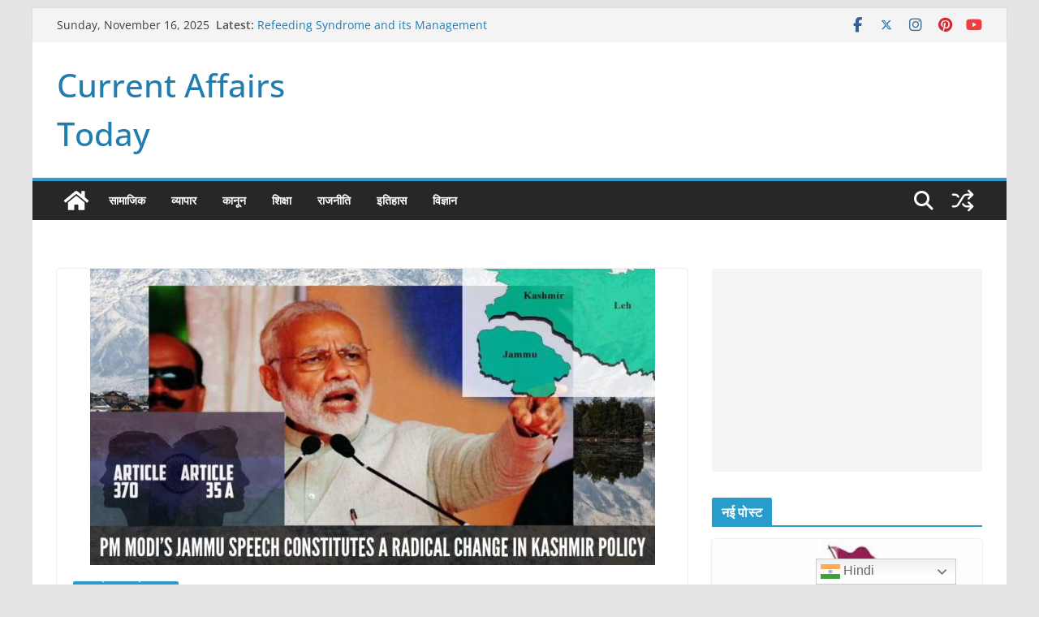

--- FILE ---
content_type: text/html; charset=UTF-8
request_url: https://currentaffairstoday.org/iit-offcampus-approved-in-jammu-kashmir/
body_size: 31133
content:
		<!doctype html>
		<html lang="en-US">
		
<head>

			<meta charset="UTF-8"/>
		<meta name="viewport" content="width=device-width, initial-scale=1">
		<link rel="profile" href="http://gmpg.org/xfn/11"/>
		
	<meta name='robots' content='index, follow, max-image-preview:large, max-snippet:-1, max-video-preview:-1' />
	<style>img:is([sizes="auto" i], [sizes^="auto," i]) { contain-intrinsic-size: 3000px 1500px }</style>
	
	<!-- This site is optimized with the Yoast SEO plugin v25.7 - https://yoast.com/wordpress/plugins/seo/ -->
	<title>केंद्र सरकार ने आर्टिकल 370 हटाने के बाद कश्मीर के लिए खोला खजाना, आईआईएम ऑफ़-कैम्पस को मिली मंजूरी - Current Affairs Today</title>
	<link rel="canonical" href="https://currentaffairstoday.org/iit-offcampus-approved-in-jammu-kashmir/" />
	<meta property="og:locale" content="en_US" />
	<meta property="og:type" content="article" />
	<meta property="og:title" content="केंद्र सरकार ने आर्टिकल 370 हटाने के बाद कश्मीर के लिए खोला खजाना, आईआईएम ऑफ़-कैम्पस को मिली मंजूरी - Current Affairs Today" />
	<meta property="og:description" content="मोदी सरकार ने जम्मू कश्मीर में धारा 370 और 35 A को हटाने के बाद वहां के समुचित विकास की" />
	<meta property="og:url" content="https://currentaffairstoday.org/iit-offcampus-approved-in-jammu-kashmir/" />
	<meta property="og:site_name" content="Current Affairs Today" />
	<meta property="article:author" content="https://www.facebook.com/akash.suryavanshi.585112" />
	<meta property="article:published_time" content="2019-08-10T04:10:21+00:00" />
	<meta property="og:image" content="https://currentaffairstoday.org/wp-content/uploads/2019/08/333333333333333333333333333333333333333333333333333333333333333333333333333333.jpg" />
	<meta property="og:image:width" content="696" />
	<meta property="og:image:height" content="365" />
	<meta property="og:image:type" content="image/jpeg" />
	<meta name="author" content="आकाश सूर्यवंशी" />
	<meta name="twitter:card" content="summary_large_image" />
	<meta name="twitter:label1" content="Written by" />
	<meta name="twitter:data1" content="आकाश सूर्यवंशी" />
	<script type="application/ld+json" class="yoast-schema-graph">{"@context":"https://schema.org","@graph":[{"@type":"Article","@id":"https://currentaffairstoday.org/iit-offcampus-approved-in-jammu-kashmir/#article","isPartOf":{"@id":"https://currentaffairstoday.org/iit-offcampus-approved-in-jammu-kashmir/"},"author":{"name":"आकाश सूर्यवंशी","@id":"https://currentaffairstoday.org/#/schema/person/d9e67db28f892411d87ae4476cc565d9"},"headline":"केंद्र सरकार ने आर्टिकल 370 हटाने के बाद कश्मीर के लिए खोला खजाना, आईआईएम ऑफ़-कैम्पस को मिली मंजूरी","datePublished":"2019-08-10T04:10:21+00:00","mainEntityOfPage":{"@id":"https://currentaffairstoday.org/iit-offcampus-approved-in-jammu-kashmir/"},"wordCount":4,"publisher":{"@id":"https://currentaffairstoday.org/#organization"},"image":{"@id":"https://currentaffairstoday.org/iit-offcampus-approved-in-jammu-kashmir/#primaryimage"},"thumbnailUrl":"https://currentaffairstoday.org/wp-content/uploads/2019/08/333333333333333333333333333333333333333333333333333333333333333333333333333333.jpg","articleSection":["कानून","राजनीति","सामाजिक"],"inLanguage":"en-US"},{"@type":"WebPage","@id":"https://currentaffairstoday.org/iit-offcampus-approved-in-jammu-kashmir/","url":"https://currentaffairstoday.org/iit-offcampus-approved-in-jammu-kashmir/","name":"केंद्र सरकार ने आर्टिकल 370 हटाने के बाद कश्मीर के लिए खोला खजाना, आईआईएम ऑफ़-कैम्पस को मिली मंजूरी - Current Affairs Today","isPartOf":{"@id":"https://currentaffairstoday.org/#website"},"primaryImageOfPage":{"@id":"https://currentaffairstoday.org/iit-offcampus-approved-in-jammu-kashmir/#primaryimage"},"image":{"@id":"https://currentaffairstoday.org/iit-offcampus-approved-in-jammu-kashmir/#primaryimage"},"thumbnailUrl":"https://currentaffairstoday.org/wp-content/uploads/2019/08/333333333333333333333333333333333333333333333333333333333333333333333333333333.jpg","datePublished":"2019-08-10T04:10:21+00:00","breadcrumb":{"@id":"https://currentaffairstoday.org/iit-offcampus-approved-in-jammu-kashmir/#breadcrumb"},"inLanguage":"en-US","potentialAction":[{"@type":"ReadAction","target":["https://currentaffairstoday.org/iit-offcampus-approved-in-jammu-kashmir/"]}]},{"@type":"ImageObject","inLanguage":"en-US","@id":"https://currentaffairstoday.org/iit-offcampus-approved-in-jammu-kashmir/#primaryimage","url":"https://currentaffairstoday.org/wp-content/uploads/2019/08/333333333333333333333333333333333333333333333333333333333333333333333333333333.jpg","contentUrl":"https://currentaffairstoday.org/wp-content/uploads/2019/08/333333333333333333333333333333333333333333333333333333333333333333333333333333.jpg","width":696,"height":365},{"@type":"BreadcrumbList","@id":"https://currentaffairstoday.org/iit-offcampus-approved-in-jammu-kashmir/#breadcrumb","itemListElement":[{"@type":"ListItem","position":1,"name":"Home","item":"https://currentaffairstoday.org/"},{"@type":"ListItem","position":2,"name":"केंद्र सरकार ने आर्टिकल 370 हटाने के बाद कश्मीर के लिए खोला खजाना, आईआईएम ऑफ़-कैम्पस को मिली मंजूरी"}]},{"@type":"WebSite","@id":"https://currentaffairstoday.org/#website","url":"https://currentaffairstoday.org/","name":"Current Affairs Today","description":"","publisher":{"@id":"https://currentaffairstoday.org/#organization"},"potentialAction":[{"@type":"SearchAction","target":{"@type":"EntryPoint","urlTemplate":"https://currentaffairstoday.org/?s={search_term_string}"},"query-input":{"@type":"PropertyValueSpecification","valueRequired":true,"valueName":"search_term_string"}}],"inLanguage":"en-US"},{"@type":"Organization","@id":"https://currentaffairstoday.org/#organization","name":"Current Affairs Today","url":"https://currentaffairstoday.org/","logo":{"@type":"ImageObject","inLanguage":"en-US","@id":"https://currentaffairstoday.org/#/schema/logo/image/","url":"","contentUrl":"","caption":"Current Affairs Today"},"image":{"@id":"https://currentaffairstoday.org/#/schema/logo/image/"}},{"@type":"Person","@id":"https://currentaffairstoday.org/#/schema/person/d9e67db28f892411d87ae4476cc565d9","name":"आकाश सूर्यवंशी","image":{"@type":"ImageObject","inLanguage":"en-US","@id":"https://currentaffairstoday.org/#/schema/person/image/","url":"https://secure.gravatar.com/avatar/bba97888ac60733c0934dfbc1a72b1040bf643aa6a9460eaa3ec475fac5ce63e?s=96&d=mm&r=g","contentUrl":"https://secure.gravatar.com/avatar/bba97888ac60733c0934dfbc1a72b1040bf643aa6a9460eaa3ec475fac5ce63e?s=96&d=mm&r=g","caption":"आकाश सूर्यवंशी"},"sameAs":["https://www.facebook.com/akash.suryavanshi.585112"],"url":"https://currentaffairstoday.org/author/admin/"}]}</script>
	<!-- / Yoast SEO plugin. -->


<link rel='dns-prefetch' href='//static.addtoany.com' />
<link rel="alternate" type="application/rss+xml" title="Current Affairs Today &raquo; Feed" href="https://currentaffairstoday.org/feed/" />
<link rel="alternate" type="application/rss+xml" title="Current Affairs Today &raquo; Comments Feed" href="https://currentaffairstoday.org/comments/feed/" />
<link rel="alternate" type="application/rss+xml" title="Current Affairs Today &raquo; केंद्र सरकार ने आर्टिकल 370 हटाने के बाद कश्मीर के लिए खोला खजाना, आईआईएम  ऑफ़-कैम्पस को मिली मंजूरी Comments Feed" href="https://currentaffairstoday.org/iit-offcampus-approved-in-jammu-kashmir/feed/" />
		<!-- This site uses the Google Analytics by ExactMetrics plugin v8.7.4 - Using Analytics tracking - https://www.exactmetrics.com/ -->
		<!-- Note: ExactMetrics is not currently configured on this site. The site owner needs to authenticate with Google Analytics in the ExactMetrics settings panel. -->
					<!-- No tracking code set -->
				<!-- / Google Analytics by ExactMetrics -->
		<script type="text/javascript">
/* <![CDATA[ */
window._wpemojiSettings = {"baseUrl":"https:\/\/s.w.org\/images\/core\/emoji\/16.0.1\/72x72\/","ext":".png","svgUrl":"https:\/\/s.w.org\/images\/core\/emoji\/16.0.1\/svg\/","svgExt":".svg","source":{"concatemoji":"https:\/\/currentaffairstoday.org\/wp-includes\/js\/wp-emoji-release.min.js?ver=6.8.3"}};
/*! This file is auto-generated */
!function(s,n){var o,i,e;function c(e){try{var t={supportTests:e,timestamp:(new Date).valueOf()};sessionStorage.setItem(o,JSON.stringify(t))}catch(e){}}function p(e,t,n){e.clearRect(0,0,e.canvas.width,e.canvas.height),e.fillText(t,0,0);var t=new Uint32Array(e.getImageData(0,0,e.canvas.width,e.canvas.height).data),a=(e.clearRect(0,0,e.canvas.width,e.canvas.height),e.fillText(n,0,0),new Uint32Array(e.getImageData(0,0,e.canvas.width,e.canvas.height).data));return t.every(function(e,t){return e===a[t]})}function u(e,t){e.clearRect(0,0,e.canvas.width,e.canvas.height),e.fillText(t,0,0);for(var n=e.getImageData(16,16,1,1),a=0;a<n.data.length;a++)if(0!==n.data[a])return!1;return!0}function f(e,t,n,a){switch(t){case"flag":return n(e,"\ud83c\udff3\ufe0f\u200d\u26a7\ufe0f","\ud83c\udff3\ufe0f\u200b\u26a7\ufe0f")?!1:!n(e,"\ud83c\udde8\ud83c\uddf6","\ud83c\udde8\u200b\ud83c\uddf6")&&!n(e,"\ud83c\udff4\udb40\udc67\udb40\udc62\udb40\udc65\udb40\udc6e\udb40\udc67\udb40\udc7f","\ud83c\udff4\u200b\udb40\udc67\u200b\udb40\udc62\u200b\udb40\udc65\u200b\udb40\udc6e\u200b\udb40\udc67\u200b\udb40\udc7f");case"emoji":return!a(e,"\ud83e\udedf")}return!1}function g(e,t,n,a){var r="undefined"!=typeof WorkerGlobalScope&&self instanceof WorkerGlobalScope?new OffscreenCanvas(300,150):s.createElement("canvas"),o=r.getContext("2d",{willReadFrequently:!0}),i=(o.textBaseline="top",o.font="600 32px Arial",{});return e.forEach(function(e){i[e]=t(o,e,n,a)}),i}function t(e){var t=s.createElement("script");t.src=e,t.defer=!0,s.head.appendChild(t)}"undefined"!=typeof Promise&&(o="wpEmojiSettingsSupports",i=["flag","emoji"],n.supports={everything:!0,everythingExceptFlag:!0},e=new Promise(function(e){s.addEventListener("DOMContentLoaded",e,{once:!0})}),new Promise(function(t){var n=function(){try{var e=JSON.parse(sessionStorage.getItem(o));if("object"==typeof e&&"number"==typeof e.timestamp&&(new Date).valueOf()<e.timestamp+604800&&"object"==typeof e.supportTests)return e.supportTests}catch(e){}return null}();if(!n){if("undefined"!=typeof Worker&&"undefined"!=typeof OffscreenCanvas&&"undefined"!=typeof URL&&URL.createObjectURL&&"undefined"!=typeof Blob)try{var e="postMessage("+g.toString()+"("+[JSON.stringify(i),f.toString(),p.toString(),u.toString()].join(",")+"));",a=new Blob([e],{type:"text/javascript"}),r=new Worker(URL.createObjectURL(a),{name:"wpTestEmojiSupports"});return void(r.onmessage=function(e){c(n=e.data),r.terminate(),t(n)})}catch(e){}c(n=g(i,f,p,u))}t(n)}).then(function(e){for(var t in e)n.supports[t]=e[t],n.supports.everything=n.supports.everything&&n.supports[t],"flag"!==t&&(n.supports.everythingExceptFlag=n.supports.everythingExceptFlag&&n.supports[t]);n.supports.everythingExceptFlag=n.supports.everythingExceptFlag&&!n.supports.flag,n.DOMReady=!1,n.readyCallback=function(){n.DOMReady=!0}}).then(function(){return e}).then(function(){var e;n.supports.everything||(n.readyCallback(),(e=n.source||{}).concatemoji?t(e.concatemoji):e.wpemoji&&e.twemoji&&(t(e.twemoji),t(e.wpemoji)))}))}((window,document),window._wpemojiSettings);
/* ]]> */
</script>

<style id='wp-emoji-styles-inline-css' type='text/css'>

	img.wp-smiley, img.emoji {
		display: inline !important;
		border: none !important;
		box-shadow: none !important;
		height: 1em !important;
		width: 1em !important;
		margin: 0 0.07em !important;
		vertical-align: -0.1em !important;
		background: none !important;
		padding: 0 !important;
	}
</style>
<link rel='stylesheet' id='wp-block-library-css' href='https://currentaffairstoday.org/wp-includes/css/dist/block-library/style.min.css?ver=6.8.3' type='text/css' media='all' />
<style id='wp-block-library-theme-inline-css' type='text/css'>
.wp-block-audio :where(figcaption){color:#555;font-size:13px;text-align:center}.is-dark-theme .wp-block-audio :where(figcaption){color:#ffffffa6}.wp-block-audio{margin:0 0 1em}.wp-block-code{border:1px solid #ccc;border-radius:4px;font-family:Menlo,Consolas,monaco,monospace;padding:.8em 1em}.wp-block-embed :where(figcaption){color:#555;font-size:13px;text-align:center}.is-dark-theme .wp-block-embed :where(figcaption){color:#ffffffa6}.wp-block-embed{margin:0 0 1em}.blocks-gallery-caption{color:#555;font-size:13px;text-align:center}.is-dark-theme .blocks-gallery-caption{color:#ffffffa6}:root :where(.wp-block-image figcaption){color:#555;font-size:13px;text-align:center}.is-dark-theme :root :where(.wp-block-image figcaption){color:#ffffffa6}.wp-block-image{margin:0 0 1em}.wp-block-pullquote{border-bottom:4px solid;border-top:4px solid;color:currentColor;margin-bottom:1.75em}.wp-block-pullquote cite,.wp-block-pullquote footer,.wp-block-pullquote__citation{color:currentColor;font-size:.8125em;font-style:normal;text-transform:uppercase}.wp-block-quote{border-left:.25em solid;margin:0 0 1.75em;padding-left:1em}.wp-block-quote cite,.wp-block-quote footer{color:currentColor;font-size:.8125em;font-style:normal;position:relative}.wp-block-quote:where(.has-text-align-right){border-left:none;border-right:.25em solid;padding-left:0;padding-right:1em}.wp-block-quote:where(.has-text-align-center){border:none;padding-left:0}.wp-block-quote.is-large,.wp-block-quote.is-style-large,.wp-block-quote:where(.is-style-plain){border:none}.wp-block-search .wp-block-search__label{font-weight:700}.wp-block-search__button{border:1px solid #ccc;padding:.375em .625em}:where(.wp-block-group.has-background){padding:1.25em 2.375em}.wp-block-separator.has-css-opacity{opacity:.4}.wp-block-separator{border:none;border-bottom:2px solid;margin-left:auto;margin-right:auto}.wp-block-separator.has-alpha-channel-opacity{opacity:1}.wp-block-separator:not(.is-style-wide):not(.is-style-dots){width:100px}.wp-block-separator.has-background:not(.is-style-dots){border-bottom:none;height:1px}.wp-block-separator.has-background:not(.is-style-wide):not(.is-style-dots){height:2px}.wp-block-table{margin:0 0 1em}.wp-block-table td,.wp-block-table th{word-break:normal}.wp-block-table :where(figcaption){color:#555;font-size:13px;text-align:center}.is-dark-theme .wp-block-table :where(figcaption){color:#ffffffa6}.wp-block-video :where(figcaption){color:#555;font-size:13px;text-align:center}.is-dark-theme .wp-block-video :where(figcaption){color:#ffffffa6}.wp-block-video{margin:0 0 1em}:root :where(.wp-block-template-part.has-background){margin-bottom:0;margin-top:0;padding:1.25em 2.375em}
</style>
<style id='esf-fb-halfwidth-style-inline-css' type='text/css'>
.wp-block-create-block-easy-social-feed-facebook-carousel{background-color:#21759b;color:#fff;padding:2px}

</style>
<style id='esf-fb-fullwidth-style-inline-css' type='text/css'>
.wp-block-create-block-easy-social-feed-facebook-carousel{background-color:#21759b;color:#fff;padding:2px}

</style>
<style id='esf-fb-thumbnail-style-inline-css' type='text/css'>
.wp-block-create-block-easy-social-feed-facebook-carousel{background-color:#21759b;color:#fff;padding:2px}

</style>
<link rel='stylesheet' id='font-awesome-css' href='https://currentaffairstoday.org/wp-content/plugins/contact-widgets/assets/css/font-awesome.min.css?ver=4.7.0' type='text/css' media='all' />
<style id='global-styles-inline-css' type='text/css'>
:root{--wp--preset--aspect-ratio--square: 1;--wp--preset--aspect-ratio--4-3: 4/3;--wp--preset--aspect-ratio--3-4: 3/4;--wp--preset--aspect-ratio--3-2: 3/2;--wp--preset--aspect-ratio--2-3: 2/3;--wp--preset--aspect-ratio--16-9: 16/9;--wp--preset--aspect-ratio--9-16: 9/16;--wp--preset--color--black: #000000;--wp--preset--color--cyan-bluish-gray: #abb8c3;--wp--preset--color--white: #ffffff;--wp--preset--color--pale-pink: #f78da7;--wp--preset--color--vivid-red: #cf2e2e;--wp--preset--color--luminous-vivid-orange: #ff6900;--wp--preset--color--luminous-vivid-amber: #fcb900;--wp--preset--color--light-green-cyan: #7bdcb5;--wp--preset--color--vivid-green-cyan: #00d084;--wp--preset--color--pale-cyan-blue: #8ed1fc;--wp--preset--color--vivid-cyan-blue: #0693e3;--wp--preset--color--vivid-purple: #9b51e0;--wp--preset--gradient--vivid-cyan-blue-to-vivid-purple: linear-gradient(135deg,rgba(6,147,227,1) 0%,rgb(155,81,224) 100%);--wp--preset--gradient--light-green-cyan-to-vivid-green-cyan: linear-gradient(135deg,rgb(122,220,180) 0%,rgb(0,208,130) 100%);--wp--preset--gradient--luminous-vivid-amber-to-luminous-vivid-orange: linear-gradient(135deg,rgba(252,185,0,1) 0%,rgba(255,105,0,1) 100%);--wp--preset--gradient--luminous-vivid-orange-to-vivid-red: linear-gradient(135deg,rgba(255,105,0,1) 0%,rgb(207,46,46) 100%);--wp--preset--gradient--very-light-gray-to-cyan-bluish-gray: linear-gradient(135deg,rgb(238,238,238) 0%,rgb(169,184,195) 100%);--wp--preset--gradient--cool-to-warm-spectrum: linear-gradient(135deg,rgb(74,234,220) 0%,rgb(151,120,209) 20%,rgb(207,42,186) 40%,rgb(238,44,130) 60%,rgb(251,105,98) 80%,rgb(254,248,76) 100%);--wp--preset--gradient--blush-light-purple: linear-gradient(135deg,rgb(255,206,236) 0%,rgb(152,150,240) 100%);--wp--preset--gradient--blush-bordeaux: linear-gradient(135deg,rgb(254,205,165) 0%,rgb(254,45,45) 50%,rgb(107,0,62) 100%);--wp--preset--gradient--luminous-dusk: linear-gradient(135deg,rgb(255,203,112) 0%,rgb(199,81,192) 50%,rgb(65,88,208) 100%);--wp--preset--gradient--pale-ocean: linear-gradient(135deg,rgb(255,245,203) 0%,rgb(182,227,212) 50%,rgb(51,167,181) 100%);--wp--preset--gradient--electric-grass: linear-gradient(135deg,rgb(202,248,128) 0%,rgb(113,206,126) 100%);--wp--preset--gradient--midnight: linear-gradient(135deg,rgb(2,3,129) 0%,rgb(40,116,252) 100%);--wp--preset--font-size--small: 13px;--wp--preset--font-size--medium: 16px;--wp--preset--font-size--large: 20px;--wp--preset--font-size--x-large: 24px;--wp--preset--font-size--xx-large: 30px;--wp--preset--font-size--huge: 36px;--wp--preset--font-family--dm-sans: DM Sans, sans-serif;--wp--preset--font-family--public-sans: Public Sans, sans-serif;--wp--preset--font-family--roboto: Roboto, sans-serif;--wp--preset--font-family--segoe-ui: Segoe UI, Arial, sans-serif;--wp--preset--font-family--ibm-plex-serif: IBM Plex Serif, sans-serif;--wp--preset--font-family--inter: Inter, sans-serif;--wp--preset--spacing--20: 0.44rem;--wp--preset--spacing--30: 0.67rem;--wp--preset--spacing--40: 1rem;--wp--preset--spacing--50: 1.5rem;--wp--preset--spacing--60: 2.25rem;--wp--preset--spacing--70: 3.38rem;--wp--preset--spacing--80: 5.06rem;--wp--preset--shadow--natural: 6px 6px 9px rgba(0, 0, 0, 0.2);--wp--preset--shadow--deep: 12px 12px 50px rgba(0, 0, 0, 0.4);--wp--preset--shadow--sharp: 6px 6px 0px rgba(0, 0, 0, 0.2);--wp--preset--shadow--outlined: 6px 6px 0px -3px rgba(255, 255, 255, 1), 6px 6px rgba(0, 0, 0, 1);--wp--preset--shadow--crisp: 6px 6px 0px rgba(0, 0, 0, 1);}:root { --wp--style--global--content-size: 760px;--wp--style--global--wide-size: 1160px; }:where(body) { margin: 0; }.wp-site-blocks > .alignleft { float: left; margin-right: 2em; }.wp-site-blocks > .alignright { float: right; margin-left: 2em; }.wp-site-blocks > .aligncenter { justify-content: center; margin-left: auto; margin-right: auto; }:where(.wp-site-blocks) > * { margin-block-start: 24px; margin-block-end: 0; }:where(.wp-site-blocks) > :first-child { margin-block-start: 0; }:where(.wp-site-blocks) > :last-child { margin-block-end: 0; }:root { --wp--style--block-gap: 24px; }:root :where(.is-layout-flow) > :first-child{margin-block-start: 0;}:root :where(.is-layout-flow) > :last-child{margin-block-end: 0;}:root :where(.is-layout-flow) > *{margin-block-start: 24px;margin-block-end: 0;}:root :where(.is-layout-constrained) > :first-child{margin-block-start: 0;}:root :where(.is-layout-constrained) > :last-child{margin-block-end: 0;}:root :where(.is-layout-constrained) > *{margin-block-start: 24px;margin-block-end: 0;}:root :where(.is-layout-flex){gap: 24px;}:root :where(.is-layout-grid){gap: 24px;}.is-layout-flow > .alignleft{float: left;margin-inline-start: 0;margin-inline-end: 2em;}.is-layout-flow > .alignright{float: right;margin-inline-start: 2em;margin-inline-end: 0;}.is-layout-flow > .aligncenter{margin-left: auto !important;margin-right: auto !important;}.is-layout-constrained > .alignleft{float: left;margin-inline-start: 0;margin-inline-end: 2em;}.is-layout-constrained > .alignright{float: right;margin-inline-start: 2em;margin-inline-end: 0;}.is-layout-constrained > .aligncenter{margin-left: auto !important;margin-right: auto !important;}.is-layout-constrained > :where(:not(.alignleft):not(.alignright):not(.alignfull)){max-width: var(--wp--style--global--content-size);margin-left: auto !important;margin-right: auto !important;}.is-layout-constrained > .alignwide{max-width: var(--wp--style--global--wide-size);}body .is-layout-flex{display: flex;}.is-layout-flex{flex-wrap: wrap;align-items: center;}.is-layout-flex > :is(*, div){margin: 0;}body .is-layout-grid{display: grid;}.is-layout-grid > :is(*, div){margin: 0;}body{padding-top: 0px;padding-right: 0px;padding-bottom: 0px;padding-left: 0px;}a:where(:not(.wp-element-button)){text-decoration: underline;}:root :where(.wp-element-button, .wp-block-button__link){background-color: #32373c;border-width: 0;color: #fff;font-family: inherit;font-size: inherit;line-height: inherit;padding: calc(0.667em + 2px) calc(1.333em + 2px);text-decoration: none;}.has-black-color{color: var(--wp--preset--color--black) !important;}.has-cyan-bluish-gray-color{color: var(--wp--preset--color--cyan-bluish-gray) !important;}.has-white-color{color: var(--wp--preset--color--white) !important;}.has-pale-pink-color{color: var(--wp--preset--color--pale-pink) !important;}.has-vivid-red-color{color: var(--wp--preset--color--vivid-red) !important;}.has-luminous-vivid-orange-color{color: var(--wp--preset--color--luminous-vivid-orange) !important;}.has-luminous-vivid-amber-color{color: var(--wp--preset--color--luminous-vivid-amber) !important;}.has-light-green-cyan-color{color: var(--wp--preset--color--light-green-cyan) !important;}.has-vivid-green-cyan-color{color: var(--wp--preset--color--vivid-green-cyan) !important;}.has-pale-cyan-blue-color{color: var(--wp--preset--color--pale-cyan-blue) !important;}.has-vivid-cyan-blue-color{color: var(--wp--preset--color--vivid-cyan-blue) !important;}.has-vivid-purple-color{color: var(--wp--preset--color--vivid-purple) !important;}.has-black-background-color{background-color: var(--wp--preset--color--black) !important;}.has-cyan-bluish-gray-background-color{background-color: var(--wp--preset--color--cyan-bluish-gray) !important;}.has-white-background-color{background-color: var(--wp--preset--color--white) !important;}.has-pale-pink-background-color{background-color: var(--wp--preset--color--pale-pink) !important;}.has-vivid-red-background-color{background-color: var(--wp--preset--color--vivid-red) !important;}.has-luminous-vivid-orange-background-color{background-color: var(--wp--preset--color--luminous-vivid-orange) !important;}.has-luminous-vivid-amber-background-color{background-color: var(--wp--preset--color--luminous-vivid-amber) !important;}.has-light-green-cyan-background-color{background-color: var(--wp--preset--color--light-green-cyan) !important;}.has-vivid-green-cyan-background-color{background-color: var(--wp--preset--color--vivid-green-cyan) !important;}.has-pale-cyan-blue-background-color{background-color: var(--wp--preset--color--pale-cyan-blue) !important;}.has-vivid-cyan-blue-background-color{background-color: var(--wp--preset--color--vivid-cyan-blue) !important;}.has-vivid-purple-background-color{background-color: var(--wp--preset--color--vivid-purple) !important;}.has-black-border-color{border-color: var(--wp--preset--color--black) !important;}.has-cyan-bluish-gray-border-color{border-color: var(--wp--preset--color--cyan-bluish-gray) !important;}.has-white-border-color{border-color: var(--wp--preset--color--white) !important;}.has-pale-pink-border-color{border-color: var(--wp--preset--color--pale-pink) !important;}.has-vivid-red-border-color{border-color: var(--wp--preset--color--vivid-red) !important;}.has-luminous-vivid-orange-border-color{border-color: var(--wp--preset--color--luminous-vivid-orange) !important;}.has-luminous-vivid-amber-border-color{border-color: var(--wp--preset--color--luminous-vivid-amber) !important;}.has-light-green-cyan-border-color{border-color: var(--wp--preset--color--light-green-cyan) !important;}.has-vivid-green-cyan-border-color{border-color: var(--wp--preset--color--vivid-green-cyan) !important;}.has-pale-cyan-blue-border-color{border-color: var(--wp--preset--color--pale-cyan-blue) !important;}.has-vivid-cyan-blue-border-color{border-color: var(--wp--preset--color--vivid-cyan-blue) !important;}.has-vivid-purple-border-color{border-color: var(--wp--preset--color--vivid-purple) !important;}.has-vivid-cyan-blue-to-vivid-purple-gradient-background{background: var(--wp--preset--gradient--vivid-cyan-blue-to-vivid-purple) !important;}.has-light-green-cyan-to-vivid-green-cyan-gradient-background{background: var(--wp--preset--gradient--light-green-cyan-to-vivid-green-cyan) !important;}.has-luminous-vivid-amber-to-luminous-vivid-orange-gradient-background{background: var(--wp--preset--gradient--luminous-vivid-amber-to-luminous-vivid-orange) !important;}.has-luminous-vivid-orange-to-vivid-red-gradient-background{background: var(--wp--preset--gradient--luminous-vivid-orange-to-vivid-red) !important;}.has-very-light-gray-to-cyan-bluish-gray-gradient-background{background: var(--wp--preset--gradient--very-light-gray-to-cyan-bluish-gray) !important;}.has-cool-to-warm-spectrum-gradient-background{background: var(--wp--preset--gradient--cool-to-warm-spectrum) !important;}.has-blush-light-purple-gradient-background{background: var(--wp--preset--gradient--blush-light-purple) !important;}.has-blush-bordeaux-gradient-background{background: var(--wp--preset--gradient--blush-bordeaux) !important;}.has-luminous-dusk-gradient-background{background: var(--wp--preset--gradient--luminous-dusk) !important;}.has-pale-ocean-gradient-background{background: var(--wp--preset--gradient--pale-ocean) !important;}.has-electric-grass-gradient-background{background: var(--wp--preset--gradient--electric-grass) !important;}.has-midnight-gradient-background{background: var(--wp--preset--gradient--midnight) !important;}.has-small-font-size{font-size: var(--wp--preset--font-size--small) !important;}.has-medium-font-size{font-size: var(--wp--preset--font-size--medium) !important;}.has-large-font-size{font-size: var(--wp--preset--font-size--large) !important;}.has-x-large-font-size{font-size: var(--wp--preset--font-size--x-large) !important;}.has-xx-large-font-size{font-size: var(--wp--preset--font-size--xx-large) !important;}.has-huge-font-size{font-size: var(--wp--preset--font-size--huge) !important;}.has-dm-sans-font-family{font-family: var(--wp--preset--font-family--dm-sans) !important;}.has-public-sans-font-family{font-family: var(--wp--preset--font-family--public-sans) !important;}.has-roboto-font-family{font-family: var(--wp--preset--font-family--roboto) !important;}.has-segoe-ui-font-family{font-family: var(--wp--preset--font-family--segoe-ui) !important;}.has-ibm-plex-serif-font-family{font-family: var(--wp--preset--font-family--ibm-plex-serif) !important;}.has-inter-font-family{font-family: var(--wp--preset--font-family--inter) !important;}
:root :where(.wp-block-pullquote){font-size: 1.5em;line-height: 1.6;}
</style>
<link rel='stylesheet' id='easy-facebook-likebox-custom-fonts-css' href='https://currentaffairstoday.org/wp-content/plugins/easy-facebook-likebox/frontend/assets/css/esf-custom-fonts.css?ver=6.8.3' type='text/css' media='all' />
<link rel='stylesheet' id='easy-facebook-likebox-popup-styles-css' href='https://currentaffairstoday.org/wp-content/plugins/easy-facebook-likebox/facebook/frontend/assets/css/esf-free-popup.css?ver=6.6.5' type='text/css' media='all' />
<link rel='stylesheet' id='easy-facebook-likebox-frontend-css' href='https://currentaffairstoday.org/wp-content/plugins/easy-facebook-likebox/facebook/frontend/assets/css/easy-facebook-likebox-frontend.css?ver=6.6.5' type='text/css' media='all' />
<link rel='stylesheet' id='easy-facebook-likebox-customizer-style-css' href='https://currentaffairstoday.org/wp-admin/admin-ajax.php?action=easy-facebook-likebox-customizer-style&#038;ver=6.6.5' type='text/css' media='all' />
<link rel='stylesheet' id='colormag_style-css' href='https://currentaffairstoday.org/wp-content/themes/colormag/style.css?ver=1763268360' type='text/css' media='all' />
<style id='colormag_style-inline-css' type='text/css'>
.colormag-button,
			blockquote, button,
			input[type=reset],
			input[type=button],
			input[type=submit],
			.cm-home-icon.front_page_on,
			.cm-post-categories a,
			.cm-primary-nav ul li ul li:hover,
			.cm-primary-nav ul li.current-menu-item,
			.cm-primary-nav ul li.current_page_ancestor,
			.cm-primary-nav ul li.current-menu-ancestor,
			.cm-primary-nav ul li.current_page_item,
			.cm-primary-nav ul li:hover,
			.cm-primary-nav ul li.focus,
			.cm-mobile-nav li a:hover,
			.colormag-header-clean #cm-primary-nav .cm-menu-toggle:hover,
			.cm-header .cm-mobile-nav li:hover,
			.cm-header .cm-mobile-nav li.current-page-ancestor,
			.cm-header .cm-mobile-nav li.current-menu-ancestor,
			.cm-header .cm-mobile-nav li.current-page-item,
			.cm-header .cm-mobile-nav li.current-menu-item,
			.cm-primary-nav ul li.focus > a,
			.cm-layout-2 .cm-primary-nav ul ul.sub-menu li.focus > a,
			.cm-mobile-nav .current-menu-item>a, .cm-mobile-nav .current_page_item>a,
			.colormag-header-clean .cm-mobile-nav li:hover > a,
			.colormag-header-clean .cm-mobile-nav li.current-page-ancestor > a,
			.colormag-header-clean .cm-mobile-nav li.current-menu-ancestor > a,
			.colormag-header-clean .cm-mobile-nav li.current-page-item > a,
			.colormag-header-clean .cm-mobile-nav li.current-menu-item > a,
			.fa.search-top:hover,
			.widget_call_to_action .btn--primary,
			.colormag-footer--classic .cm-footer-cols .cm-row .cm-widget-title span::before,
			.colormag-footer--classic-bordered .cm-footer-cols .cm-row .cm-widget-title span::before,
			.cm-featured-posts .cm-widget-title span,
			.cm-featured-category-slider-widget .cm-slide-content .cm-entry-header-meta .cm-post-categories a,
			.cm-highlighted-posts .cm-post-content .cm-entry-header-meta .cm-post-categories a,
			.cm-category-slide-next, .cm-category-slide-prev, .slide-next,
			.slide-prev, .cm-tabbed-widget ul li, .cm-posts .wp-pagenavi .current,
			.cm-posts .wp-pagenavi a:hover, .cm-secondary .cm-widget-title span,
			.cm-posts .post .cm-post-content .cm-entry-header-meta .cm-post-categories a,
			.cm-page-header .cm-page-title span, .entry-meta .post-format i,
			.format-link .cm-entry-summary a, .cm-entry-button, .infinite-scroll .tg-infinite-scroll,
			.no-more-post-text, .pagination span,
			.comments-area .comment-author-link span,
			.cm-footer-cols .cm-row .cm-widget-title span,
			.advertisement_above_footer .cm-widget-title span,
			.error, .cm-primary .cm-widget-title span,
			.related-posts-wrapper.style-three .cm-post-content .cm-entry-title a:hover:before,
			.cm-slider-area .cm-widget-title span,
			.cm-beside-slider-widget .cm-widget-title span,
			.top-full-width-sidebar .cm-widget-title span,
			.wp-block-quote, .wp-block-quote.is-style-large,
			.wp-block-quote.has-text-align-right,
			.cm-error-404 .cm-btn, .widget .wp-block-heading, .wp-block-search button,
			.widget a::before, .cm-post-date a::before,
			.byline a::before,
			.colormag-footer--classic-bordered .cm-widget-title::before,
			.wp-block-button__link,
			#cm-tertiary .cm-widget-title span,
			.link-pagination .post-page-numbers.current,
			.wp-block-query-pagination-numbers .page-numbers.current,
			.wp-element-button,
			.wp-block-button .wp-block-button__link,
			.wp-element-button,
			.cm-layout-2 .cm-primary-nav ul ul.sub-menu li:hover,
			.cm-layout-2 .cm-primary-nav ul ul.sub-menu li.current-menu-ancestor,
			.cm-layout-2 .cm-primary-nav ul ul.sub-menu li.current-menu-item,
			.cm-layout-2 .cm-primary-nav ul ul.sub-menu li.focus,
			.search-wrap button,
			.page-numbers .current,
			.cm-footer-builder .cm-widget-title span,
			.wp-block-search .wp-element-button:hover{background-color:#289dcc;}a,
			.cm-layout-2 #cm-primary-nav .fa.search-top:hover,
			.cm-layout-2 #cm-primary-nav.cm-mobile-nav .cm-random-post a:hover .fa-random,
			.cm-layout-2 #cm-primary-nav.cm-primary-nav .cm-random-post a:hover .fa-random,
			.cm-layout-2 .breaking-news .newsticker a:hover,
			.cm-layout-2 .cm-primary-nav ul li.current-menu-item > a,
			.cm-layout-2 .cm-primary-nav ul li.current_page_item > a,
			.cm-layout-2 .cm-primary-nav ul li:hover > a,
			.cm-layout-2 .cm-primary-nav ul li.focus > a
			.dark-skin .cm-layout-2-style-1 #cm-primary-nav.cm-primary-nav .cm-home-icon:hover .fa,
			.byline a:hover, .comments a:hover, .cm-edit-link a:hover, .cm-post-date a:hover,
			.social-links:not(.cm-header-actions .social-links) i.fa:hover, .cm-tag-links a:hover,
			.colormag-header-clean .social-links li:hover i.fa, .cm-layout-2-style-1 .social-links li:hover i.fa,
			.colormag-header-clean .breaking-news .newsticker a:hover, .widget_featured_posts .article-content .cm-entry-title a:hover,
			.widget_featured_slider .slide-content .cm-below-entry-meta .byline a:hover,
			.widget_featured_slider .slide-content .cm-below-entry-meta .comments a:hover,
			.widget_featured_slider .slide-content .cm-below-entry-meta .cm-post-date a:hover,
			.widget_featured_slider .slide-content .cm-entry-title a:hover,
			.widget_block_picture_news.widget_featured_posts .article-content .cm-entry-title a:hover,
			.widget_highlighted_posts .article-content .cm-below-entry-meta .byline a:hover,
			.widget_highlighted_posts .article-content .cm-below-entry-meta .comments a:hover,
			.widget_highlighted_posts .article-content .cm-below-entry-meta .cm-post-date a:hover,
			.widget_highlighted_posts .article-content .cm-entry-title a:hover, i.fa-arrow-up, i.fa-arrow-down,
			.cm-site-title a, #content .post .article-content .cm-entry-title a:hover, .entry-meta .byline i,
			.entry-meta .cat-links i, .entry-meta a, .post .cm-entry-title a:hover, .search .cm-entry-title a:hover,
			.entry-meta .comments-link a:hover, .entry-meta .cm-edit-link a:hover, .entry-meta .cm-post-date a:hover,
			.entry-meta .cm-tag-links a:hover, .single #content .tags a:hover, .count, .next a:hover, .previous a:hover,
			.related-posts-main-title .fa, .single-related-posts .article-content .cm-entry-title a:hover,
			.pagination a span:hover,
			#content .comments-area a.comment-cm-edit-link:hover, #content .comments-area a.comment-permalink:hover,
			#content .comments-area article header cite a:hover, .comments-area .comment-author-link a:hover,
			.comment .comment-reply-link:hover,
			.nav-next a, .nav-previous a,
			#cm-footer .cm-footer-menu ul li a:hover,
			.cm-footer-cols .cm-row a:hover, a#scroll-up i, .related-posts-wrapper-flyout .cm-entry-title a:hover,
			.human-diff-time .human-diff-time-display:hover,
			.cm-layout-2-style-1 #cm-primary-nav .fa:hover,
			.cm-footer-bar a,
			.cm-post-date a:hover,
			.cm-author a:hover,
			.cm-comments-link a:hover,
			.cm-tag-links a:hover,
			.cm-edit-link a:hover,
			.cm-footer-bar .copyright a,
			.cm-featured-posts .cm-entry-title a:hover,
			.cm-posts .post .cm-post-content .cm-entry-title a:hover,
			.cm-posts .post .single-title-above .cm-entry-title a:hover,
			.cm-layout-2 .cm-primary-nav ul li:hover > a,
			.cm-layout-2 #cm-primary-nav .fa:hover,
			.cm-entry-title a:hover,
			button:hover, input[type="button"]:hover,
			input[type="reset"]:hover,
			input[type="submit"]:hover,
			.wp-block-button .wp-block-button__link:hover,
			.cm-button:hover,
			.wp-element-button:hover,
			li.product .added_to_cart:hover,
			.comments-area .comment-permalink:hover,
			.cm-footer-bar-area .cm-footer-bar__2 a{color:#289dcc;}#cm-primary-nav,
			.cm-contained .cm-header-2 .cm-row, .cm-header-builder.cm-full-width .cm-main-header .cm-header-bottom-row{border-top-color:#289dcc;}.cm-layout-2 #cm-primary-nav,
			.cm-layout-2 .cm-primary-nav ul ul.sub-menu li:hover,
			.cm-layout-2 .cm-primary-nav ul > li:hover > a,
			.cm-layout-2 .cm-primary-nav ul > li.current-menu-item > a,
			.cm-layout-2 .cm-primary-nav ul > li.current-menu-ancestor > a,
			.cm-layout-2 .cm-primary-nav ul ul.sub-menu li.current-menu-ancestor,
			.cm-layout-2 .cm-primary-nav ul ul.sub-menu li.current-menu-item,
			.cm-layout-2 .cm-primary-nav ul ul.sub-menu li.focus,
			cm-layout-2 .cm-primary-nav ul ul.sub-menu li.current-menu-ancestor,
			cm-layout-2 .cm-primary-nav ul ul.sub-menu li.current-menu-item,
			cm-layout-2 #cm-primary-nav .cm-menu-toggle:hover,
			cm-layout-2 #cm-primary-nav.cm-mobile-nav .cm-menu-toggle,
			cm-layout-2 .cm-primary-nav ul > li:hover > a,
			cm-layout-2 .cm-primary-nav ul > li.current-menu-item > a,
			cm-layout-2 .cm-primary-nav ul > li.current-menu-ancestor > a,
			.cm-layout-2 .cm-primary-nav ul li.focus > a, .pagination a span:hover,
			.cm-error-404 .cm-btn,
			.single-post .cm-post-categories a::after,
			.widget .block-title,
			.cm-layout-2 .cm-primary-nav ul li.focus > a,
			button,
			input[type="button"],
			input[type="reset"],
			input[type="submit"],
			.wp-block-button .wp-block-button__link,
			.cm-button,
			.wp-element-button,
			li.product .added_to_cart{border-color:#289dcc;}.cm-secondary .cm-widget-title,
			#cm-tertiary .cm-widget-title,
			.widget_featured_posts .widget-title,
			#secondary .widget-title,
			#cm-tertiary .widget-title,
			.cm-page-header .cm-page-title,
			.cm-footer-cols .cm-row .widget-title,
			.advertisement_above_footer .widget-title,
			#primary .widget-title,
			.widget_slider_area .widget-title,
			.widget_beside_slider .widget-title,
			.top-full-width-sidebar .widget-title,
			.cm-footer-cols .cm-row .cm-widget-title,
			.cm-footer-bar .copyright a,
			.cm-layout-2.cm-layout-2-style-2 #cm-primary-nav,
			.cm-layout-2 .cm-primary-nav ul > li:hover > a,
			.cm-footer-builder .cm-widget-title,
			.cm-layout-2 .cm-primary-nav ul > li.current-menu-item > a{border-bottom-color:#289dcc;}@media screen and (min-width: 992px) {.cm-primary{width:70%;}}body{background-position:;background-size:;background-attachment:fixed;background-repeat:no-repeat;}.cm-header .cm-menu-toggle svg,
			.cm-header .cm-menu-toggle svg{fill:#fff;}.cm-footer-bar-area .cm-footer-bar__2 a{color:#207daf;}.colormag-button,
			blockquote, button,
			input[type=reset],
			input[type=button],
			input[type=submit],
			.cm-home-icon.front_page_on,
			.cm-post-categories a,
			.cm-primary-nav ul li ul li:hover,
			.cm-primary-nav ul li.current-menu-item,
			.cm-primary-nav ul li.current_page_ancestor,
			.cm-primary-nav ul li.current-menu-ancestor,
			.cm-primary-nav ul li.current_page_item,
			.cm-primary-nav ul li:hover,
			.cm-primary-nav ul li.focus,
			.cm-mobile-nav li a:hover,
			.colormag-header-clean #cm-primary-nav .cm-menu-toggle:hover,
			.cm-header .cm-mobile-nav li:hover,
			.cm-header .cm-mobile-nav li.current-page-ancestor,
			.cm-header .cm-mobile-nav li.current-menu-ancestor,
			.cm-header .cm-mobile-nav li.current-page-item,
			.cm-header .cm-mobile-nav li.current-menu-item,
			.cm-primary-nav ul li.focus > a,
			.cm-layout-2 .cm-primary-nav ul ul.sub-menu li.focus > a,
			.cm-mobile-nav .current-menu-item>a, .cm-mobile-nav .current_page_item>a,
			.colormag-header-clean .cm-mobile-nav li:hover > a,
			.colormag-header-clean .cm-mobile-nav li.current-page-ancestor > a,
			.colormag-header-clean .cm-mobile-nav li.current-menu-ancestor > a,
			.colormag-header-clean .cm-mobile-nav li.current-page-item > a,
			.colormag-header-clean .cm-mobile-nav li.current-menu-item > a,
			.fa.search-top:hover,
			.widget_call_to_action .btn--primary,
			.colormag-footer--classic .cm-footer-cols .cm-row .cm-widget-title span::before,
			.colormag-footer--classic-bordered .cm-footer-cols .cm-row .cm-widget-title span::before,
			.cm-featured-posts .cm-widget-title span,
			.cm-featured-category-slider-widget .cm-slide-content .cm-entry-header-meta .cm-post-categories a,
			.cm-highlighted-posts .cm-post-content .cm-entry-header-meta .cm-post-categories a,
			.cm-category-slide-next, .cm-category-slide-prev, .slide-next,
			.slide-prev, .cm-tabbed-widget ul li, .cm-posts .wp-pagenavi .current,
			.cm-posts .wp-pagenavi a:hover, .cm-secondary .cm-widget-title span,
			.cm-posts .post .cm-post-content .cm-entry-header-meta .cm-post-categories a,
			.cm-page-header .cm-page-title span, .entry-meta .post-format i,
			.format-link .cm-entry-summary a, .cm-entry-button, .infinite-scroll .tg-infinite-scroll,
			.no-more-post-text, .pagination span,
			.comments-area .comment-author-link span,
			.cm-footer-cols .cm-row .cm-widget-title span,
			.advertisement_above_footer .cm-widget-title span,
			.error, .cm-primary .cm-widget-title span,
			.related-posts-wrapper.style-three .cm-post-content .cm-entry-title a:hover:before,
			.cm-slider-area .cm-widget-title span,
			.cm-beside-slider-widget .cm-widget-title span,
			.top-full-width-sidebar .cm-widget-title span,
			.wp-block-quote, .wp-block-quote.is-style-large,
			.wp-block-quote.has-text-align-right,
			.cm-error-404 .cm-btn, .widget .wp-block-heading, .wp-block-search button,
			.widget a::before, .cm-post-date a::before,
			.byline a::before,
			.colormag-footer--classic-bordered .cm-widget-title::before,
			.wp-block-button__link,
			#cm-tertiary .cm-widget-title span,
			.link-pagination .post-page-numbers.current,
			.wp-block-query-pagination-numbers .page-numbers.current,
			.wp-element-button,
			.wp-block-button .wp-block-button__link,
			.wp-element-button,
			.cm-layout-2 .cm-primary-nav ul ul.sub-menu li:hover,
			.cm-layout-2 .cm-primary-nav ul ul.sub-menu li.current-menu-ancestor,
			.cm-layout-2 .cm-primary-nav ul ul.sub-menu li.current-menu-item,
			.cm-layout-2 .cm-primary-nav ul ul.sub-menu li.focus,
			.search-wrap button,
			.page-numbers .current,
			.cm-footer-builder .cm-widget-title span,
			.wp-block-search .wp-element-button:hover{background-color:#289dcc;}a,
			.cm-layout-2 #cm-primary-nav .fa.search-top:hover,
			.cm-layout-2 #cm-primary-nav.cm-mobile-nav .cm-random-post a:hover .fa-random,
			.cm-layout-2 #cm-primary-nav.cm-primary-nav .cm-random-post a:hover .fa-random,
			.cm-layout-2 .breaking-news .newsticker a:hover,
			.cm-layout-2 .cm-primary-nav ul li.current-menu-item > a,
			.cm-layout-2 .cm-primary-nav ul li.current_page_item > a,
			.cm-layout-2 .cm-primary-nav ul li:hover > a,
			.cm-layout-2 .cm-primary-nav ul li.focus > a
			.dark-skin .cm-layout-2-style-1 #cm-primary-nav.cm-primary-nav .cm-home-icon:hover .fa,
			.byline a:hover, .comments a:hover, .cm-edit-link a:hover, .cm-post-date a:hover,
			.social-links:not(.cm-header-actions .social-links) i.fa:hover, .cm-tag-links a:hover,
			.colormag-header-clean .social-links li:hover i.fa, .cm-layout-2-style-1 .social-links li:hover i.fa,
			.colormag-header-clean .breaking-news .newsticker a:hover, .widget_featured_posts .article-content .cm-entry-title a:hover,
			.widget_featured_slider .slide-content .cm-below-entry-meta .byline a:hover,
			.widget_featured_slider .slide-content .cm-below-entry-meta .comments a:hover,
			.widget_featured_slider .slide-content .cm-below-entry-meta .cm-post-date a:hover,
			.widget_featured_slider .slide-content .cm-entry-title a:hover,
			.widget_block_picture_news.widget_featured_posts .article-content .cm-entry-title a:hover,
			.widget_highlighted_posts .article-content .cm-below-entry-meta .byline a:hover,
			.widget_highlighted_posts .article-content .cm-below-entry-meta .comments a:hover,
			.widget_highlighted_posts .article-content .cm-below-entry-meta .cm-post-date a:hover,
			.widget_highlighted_posts .article-content .cm-entry-title a:hover, i.fa-arrow-up, i.fa-arrow-down,
			.cm-site-title a, #content .post .article-content .cm-entry-title a:hover, .entry-meta .byline i,
			.entry-meta .cat-links i, .entry-meta a, .post .cm-entry-title a:hover, .search .cm-entry-title a:hover,
			.entry-meta .comments-link a:hover, .entry-meta .cm-edit-link a:hover, .entry-meta .cm-post-date a:hover,
			.entry-meta .cm-tag-links a:hover, .single #content .tags a:hover, .count, .next a:hover, .previous a:hover,
			.related-posts-main-title .fa, .single-related-posts .article-content .cm-entry-title a:hover,
			.pagination a span:hover,
			#content .comments-area a.comment-cm-edit-link:hover, #content .comments-area a.comment-permalink:hover,
			#content .comments-area article header cite a:hover, .comments-area .comment-author-link a:hover,
			.comment .comment-reply-link:hover,
			.nav-next a, .nav-previous a,
			#cm-footer .cm-footer-menu ul li a:hover,
			.cm-footer-cols .cm-row a:hover, a#scroll-up i, .related-posts-wrapper-flyout .cm-entry-title a:hover,
			.human-diff-time .human-diff-time-display:hover,
			.cm-layout-2-style-1 #cm-primary-nav .fa:hover,
			.cm-footer-bar a,
			.cm-post-date a:hover,
			.cm-author a:hover,
			.cm-comments-link a:hover,
			.cm-tag-links a:hover,
			.cm-edit-link a:hover,
			.cm-footer-bar .copyright a,
			.cm-featured-posts .cm-entry-title a:hover,
			.cm-posts .post .cm-post-content .cm-entry-title a:hover,
			.cm-posts .post .single-title-above .cm-entry-title a:hover,
			.cm-layout-2 .cm-primary-nav ul li:hover > a,
			.cm-layout-2 #cm-primary-nav .fa:hover,
			.cm-entry-title a:hover,
			button:hover, input[type="button"]:hover,
			input[type="reset"]:hover,
			input[type="submit"]:hover,
			.wp-block-button .wp-block-button__link:hover,
			.cm-button:hover,
			.wp-element-button:hover,
			li.product .added_to_cart:hover,
			.comments-area .comment-permalink:hover,
			.cm-footer-bar-area .cm-footer-bar__2 a{color:#289dcc;}#cm-primary-nav,
			.cm-contained .cm-header-2 .cm-row, .cm-header-builder.cm-full-width .cm-main-header .cm-header-bottom-row{border-top-color:#289dcc;}.cm-layout-2 #cm-primary-nav,
			.cm-layout-2 .cm-primary-nav ul ul.sub-menu li:hover,
			.cm-layout-2 .cm-primary-nav ul > li:hover > a,
			.cm-layout-2 .cm-primary-nav ul > li.current-menu-item > a,
			.cm-layout-2 .cm-primary-nav ul > li.current-menu-ancestor > a,
			.cm-layout-2 .cm-primary-nav ul ul.sub-menu li.current-menu-ancestor,
			.cm-layout-2 .cm-primary-nav ul ul.sub-menu li.current-menu-item,
			.cm-layout-2 .cm-primary-nav ul ul.sub-menu li.focus,
			cm-layout-2 .cm-primary-nav ul ul.sub-menu li.current-menu-ancestor,
			cm-layout-2 .cm-primary-nav ul ul.sub-menu li.current-menu-item,
			cm-layout-2 #cm-primary-nav .cm-menu-toggle:hover,
			cm-layout-2 #cm-primary-nav.cm-mobile-nav .cm-menu-toggle,
			cm-layout-2 .cm-primary-nav ul > li:hover > a,
			cm-layout-2 .cm-primary-nav ul > li.current-menu-item > a,
			cm-layout-2 .cm-primary-nav ul > li.current-menu-ancestor > a,
			.cm-layout-2 .cm-primary-nav ul li.focus > a, .pagination a span:hover,
			.cm-error-404 .cm-btn,
			.single-post .cm-post-categories a::after,
			.widget .block-title,
			.cm-layout-2 .cm-primary-nav ul li.focus > a,
			button,
			input[type="button"],
			input[type="reset"],
			input[type="submit"],
			.wp-block-button .wp-block-button__link,
			.cm-button,
			.wp-element-button,
			li.product .added_to_cart{border-color:#289dcc;}.cm-secondary .cm-widget-title,
			#cm-tertiary .cm-widget-title,
			.widget_featured_posts .widget-title,
			#secondary .widget-title,
			#cm-tertiary .widget-title,
			.cm-page-header .cm-page-title,
			.cm-footer-cols .cm-row .widget-title,
			.advertisement_above_footer .widget-title,
			#primary .widget-title,
			.widget_slider_area .widget-title,
			.widget_beside_slider .widget-title,
			.top-full-width-sidebar .widget-title,
			.cm-footer-cols .cm-row .cm-widget-title,
			.cm-footer-bar .copyright a,
			.cm-layout-2.cm-layout-2-style-2 #cm-primary-nav,
			.cm-layout-2 .cm-primary-nav ul > li:hover > a,
			.cm-footer-builder .cm-widget-title,
			.cm-layout-2 .cm-primary-nav ul > li.current-menu-item > a{border-bottom-color:#289dcc;}@media screen and (min-width: 992px) {.cm-primary{width:70%;}}body{background-position:;background-size:;background-attachment:fixed;background-repeat:no-repeat;}.cm-header .cm-menu-toggle svg,
			.cm-header .cm-menu-toggle svg{fill:#fff;}.cm-footer-bar-area .cm-footer-bar__2 a{color:#207daf;}:root{--top-grid-columns: 4;
			--main-grid-columns: 4;
			--bottom-grid-columns: 2;
			}.cm-footer-builder .cm-footer-bottom-row .cm-footer-col{flex-direction: column;}.cm-footer-builder .cm-footer-main-row .cm-footer-col{flex-direction: column;}.cm-footer-builder .cm-footer-top-row .cm-footer-col{flex-direction: column;} :root{--colormag-color-1: #eaf3fb;--colormag-color-2: #bfdcf3;--colormag-color-3: #94c4eb;--colormag-color-4: #6aace2;--colormag-color-5: #257bc1;--colormag-color-6: #1d6096;--colormag-color-7: #15446b;--colormag-color-8: #0c2941;--colormag-color-9: #040e16;}.mzb-featured-posts, .mzb-social-icon, .mzb-featured-categories, .mzb-social-icons-insert{--color--light--primary:rgba(40,157,204,0.1);}body{--color--light--primary:#289dcc;--color--primary:#289dcc;}
</style>
<link rel='stylesheet' id='font-awesome-all-css' href='https://currentaffairstoday.org/wp-content/themes/colormag/inc/customizer/customind/assets/fontawesome/v6/css/all.min.css?ver=6.2.4' type='text/css' media='all' />
<link rel='stylesheet' id='colormag-featured-image-popup-css-css' href='https://currentaffairstoday.org/wp-content/themes/colormag/assets/js/magnific-popup/magnific-popup.min.css?ver=4.0.20' type='text/css' media='all' />
<link rel='stylesheet' id='font-awesome-4-css' href='https://currentaffairstoday.org/wp-content/themes/colormag/assets/library/font-awesome/css/v4-shims.min.css?ver=4.7.0' type='text/css' media='all' />
<link rel='stylesheet' id='colormag-font-awesome-6-css' href='https://currentaffairstoday.org/wp-content/themes/colormag/inc/customizer/customind/assets/fontawesome/v6/css/all.min.css?ver=6.2.4' type='text/css' media='all' />
<link rel='stylesheet' id='esf-custom-fonts-css' href='https://currentaffairstoday.org/wp-content/plugins/easy-facebook-likebox/frontend/assets/css/esf-custom-fonts.css?ver=6.8.3' type='text/css' media='all' />
<link rel='stylesheet' id='esf-insta-frontend-css' href='https://currentaffairstoday.org/wp-content/plugins/easy-facebook-likebox//instagram/frontend/assets/css/esf-insta-frontend.css?ver=6.8.3' type='text/css' media='all' />
<link rel='stylesheet' id='esf-insta-customizer-style-css' href='https://currentaffairstoday.org/wp-admin/admin-ajax.php?action=esf-insta-customizer-style&#038;ver=6.8.3' type='text/css' media='all' />
<link rel='stylesheet' id='addtoany-css' href='https://currentaffairstoday.org/wp-content/plugins/add-to-any/addtoany.min.css?ver=1.16' type='text/css' media='all' />
<script type="text/javascript" id="addtoany-core-js-before">
/* <![CDATA[ */
window.a2a_config=window.a2a_config||{};a2a_config.callbacks=[];a2a_config.overlays=[];a2a_config.templates={};
/* ]]> */
</script>
<script type="text/javascript" defer src="https://static.addtoany.com/menu/page.js" id="addtoany-core-js"></script>
<script type="text/javascript" src="https://currentaffairstoday.org/wp-includes/js/jquery/jquery.min.js?ver=3.7.1" id="jquery-core-js"></script>
<script type="text/javascript" src="https://currentaffairstoday.org/wp-includes/js/jquery/jquery-migrate.min.js?ver=3.4.1" id="jquery-migrate-js"></script>
<script type="text/javascript" defer src="https://currentaffairstoday.org/wp-content/plugins/add-to-any/addtoany.min.js?ver=1.1" id="addtoany-jquery-js"></script>
<script type="text/javascript" src="https://currentaffairstoday.org/wp-content/plugins/easy-facebook-likebox/facebook/frontend/assets/js/esf-free-popup.min.js?ver=6.6.5" id="easy-facebook-likebox-popup-script-js"></script>
<script type="text/javascript" id="easy-facebook-likebox-public-script-js-extra">
/* <![CDATA[ */
var public_ajax = {"ajax_url":"https:\/\/currentaffairstoday.org\/wp-admin\/admin-ajax.php","efbl_is_fb_pro":""};
/* ]]> */
</script>
<script type="text/javascript" src="https://currentaffairstoday.org/wp-content/plugins/easy-facebook-likebox/facebook/frontend/assets/js/public.js?ver=6.6.5" id="easy-facebook-likebox-public-script-js"></script>
<!--[if lte IE 8]>
<script type="text/javascript" src="https://currentaffairstoday.org/wp-content/themes/colormag/assets/js/html5shiv.min.js?ver=4.0.20" id="html5-js"></script>
<![endif]-->
<script type="text/javascript" src="https://currentaffairstoday.org/wp-content/plugins/easy-facebook-likebox/frontend/assets/js/imagesloaded.pkgd.min.js?ver=6.8.3" id="imagesloaded.pkgd.min-js"></script>
<script type="text/javascript" id="esf-insta-public-js-extra">
/* <![CDATA[ */
var esf_insta = {"ajax_url":"https:\/\/currentaffairstoday.org\/wp-admin\/admin-ajax.php","version":"free","nonce":"33cf63e20c"};
/* ]]> */
</script>
<script type="text/javascript" src="https://currentaffairstoday.org/wp-content/plugins/easy-facebook-likebox//instagram/frontend/assets/js/esf-insta-public.js?ver=1" id="esf-insta-public-js"></script>
<link rel="https://api.w.org/" href="https://currentaffairstoday.org/wp-json/" /><link rel="alternate" title="JSON" type="application/json" href="https://currentaffairstoday.org/wp-json/wp/v2/posts/1648" /><link rel="EditURI" type="application/rsd+xml" title="RSD" href="https://currentaffairstoday.org/xmlrpc.php?rsd" />
<meta name="generator" content="WordPress 6.8.3" />
<link rel='shortlink' href='https://currentaffairstoday.org/?p=1648' />
<link rel="alternate" title="oEmbed (JSON)" type="application/json+oembed" href="https://currentaffairstoday.org/wp-json/oembed/1.0/embed?url=https%3A%2F%2Fcurrentaffairstoday.org%2Fiit-offcampus-approved-in-jammu-kashmir%2F" />
<link rel="alternate" title="oEmbed (XML)" type="text/xml+oembed" href="https://currentaffairstoday.org/wp-json/oembed/1.0/embed?url=https%3A%2F%2Fcurrentaffairstoday.org%2Fiit-offcampus-approved-in-jammu-kashmir%2F&#038;format=xml" />
<script async src="https://pagead2.googlesyndication.com/pagead/js/adsbygoogle.js"></script>
<script>
     (adsbygoogle = window.adsbygoogle || []).push({
          google_ad_client: "ca-pub-4023054758881198",
          enable_page_level_ads: true
     });
</script><link rel="pingback" href="https://currentaffairstoday.org/xmlrpc.php">
<!-- Facebook Pixel Code -->
<script type='text/javascript'>
!function(f,b,e,v,n,t,s){if(f.fbq)return;n=f.fbq=function(){n.callMethod?
n.callMethod.apply(n,arguments):n.queue.push(arguments)};if(!f._fbq)f._fbq=n;
n.push=n;n.loaded=!0;n.version='2.0';n.queue=[];t=b.createElement(e);t.async=!0;
t.src=v;s=b.getElementsByTagName(e)[0];s.parentNode.insertBefore(t,s)}(window,
document,'script','https://connect.facebook.net/en_US/fbevents.js');
</script>
<!-- End Facebook Pixel Code -->
<script type='text/javascript'>
  fbq('init', '371780240136340', {}, {
    "agent": "wordpress-6.8.3-3.0.6"
});
</script><script type='text/javascript'>
  fbq('track', 'PageView', []);
</script>
<!-- Facebook Pixel Code -->
<noscript>
<img height="1" width="1" style="display:none" alt="fbpx"
src="https://www.facebook.com/tr?id=371780240136340&ev=PageView&noscript=1" />
</noscript>
<!-- End Facebook Pixel Code -->
      <meta name="onesignal" content="wordpress-plugin"/>
            <script>

      window.OneSignal = window.OneSignal || [];

      OneSignal.push( function() {
        OneSignal.SERVICE_WORKER_UPDATER_PATH = "OneSignalSDKUpdaterWorker.js.php";
                      OneSignal.SERVICE_WORKER_PATH = "OneSignalSDKWorker.js.php";
                      OneSignal.SERVICE_WORKER_PARAM = { scope: "/" };
        OneSignal.setDefaultNotificationUrl("https://currentaffairstoday.org");
        var oneSignal_options = {};
        window._oneSignalInitOptions = oneSignal_options;

        oneSignal_options['wordpress'] = true;
oneSignal_options['appId'] = '45671b89-e386-478c-a39e-ea840f4149e6';
oneSignal_options['allowLocalhostAsSecureOrigin'] = true;
oneSignal_options['welcomeNotification'] = { };
oneSignal_options['welcomeNotification']['title'] = "";
oneSignal_options['welcomeNotification']['message'] = "";
oneSignal_options['path'] = "https://currentaffairstoday.org/wp-content/plugins/onesignal-free-web-push-notifications/sdk_files/";
oneSignal_options['safari_web_id'] = "web.onesignal.auto.477dedc8-8bcf-40fd-b64c-238033111672";
oneSignal_options['promptOptions'] = { };
oneSignal_options['notifyButton'] = { };
oneSignal_options['notifyButton']['enable'] = true;
oneSignal_options['notifyButton']['position'] = 'bottom-right';
oneSignal_options['notifyButton']['theme'] = 'default';
oneSignal_options['notifyButton']['size'] = 'large';
oneSignal_options['notifyButton']['displayPredicate'] = function() {
              return OneSignal.isPushNotificationsEnabled()
                      .then(function(isPushEnabled) {
                          return !isPushEnabled;
                      });
            };
oneSignal_options['notifyButton']['showCredit'] = true;
                OneSignal.init(window._oneSignalInitOptions);
                OneSignal.showSlidedownPrompt();      });

      function documentInitOneSignal() {
        var oneSignal_elements = document.getElementsByClassName("OneSignal-prompt");

        var oneSignalLinkClickHandler = function(event) { OneSignal.push(['registerForPushNotifications']); event.preventDefault(); };        for(var i = 0; i < oneSignal_elements.length; i++)
          oneSignal_elements[i].addEventListener('click', oneSignalLinkClickHandler, false);
      }

      if (document.readyState === 'complete') {
           documentInitOneSignal();
      }
      else {
           window.addEventListener("load", function(event){
               documentInitOneSignal();
          });
      }
    </script>
<style class='wp-fonts-local' type='text/css'>
@font-face{font-family:"DM Sans";font-style:normal;font-weight:100 900;font-display:fallback;src:url('https://fonts.gstatic.com/s/dmsans/v15/rP2Hp2ywxg089UriCZOIHTWEBlw.woff2') format('woff2');}
@font-face{font-family:"Public Sans";font-style:normal;font-weight:100 900;font-display:fallback;src:url('https://fonts.gstatic.com/s/publicsans/v15/ijwOs5juQtsyLLR5jN4cxBEoRDf44uE.woff2') format('woff2');}
@font-face{font-family:Roboto;font-style:normal;font-weight:100 900;font-display:fallback;src:url('https://fonts.gstatic.com/s/roboto/v30/KFOjCnqEu92Fr1Mu51TjASc6CsE.woff2') format('woff2');}
@font-face{font-family:"IBM Plex Serif";font-style:normal;font-weight:400;font-display:fallback;src:url('https://currentaffairstoday.org/wp-content/themes/colormag/assets/fonts/IBMPlexSerif-Regular.woff2') format('woff2');}
@font-face{font-family:"IBM Plex Serif";font-style:normal;font-weight:700;font-display:fallback;src:url('https://currentaffairstoday.org/wp-content/themes/colormag/assets/fonts/IBMPlexSerif-Bold.woff2') format('woff2');}
@font-face{font-family:"IBM Plex Serif";font-style:normal;font-weight:600;font-display:fallback;src:url('https://currentaffairstoday.org/wp-content/themes/colormag/assets/fonts/IBMPlexSerif-SemiBold.woff2') format('woff2');}
@font-face{font-family:Inter;font-style:normal;font-weight:400;font-display:fallback;src:url('https://currentaffairstoday.org/wp-content/themes/colormag/assets/fonts/Inter-Regular.woff2') format('woff2');}
</style>

</head>

<body class="wp-singular post-template-default single single-post postid-1648 single-format-standard wp-embed-responsive wp-theme-colormag fl-builder-lite-2-9-3-1 fl-no-js cm-header-layout-1 adv-style-1  boxed cm-started-content">




		<div id="page" class="hfeed site">
				<a class="skip-link screen-reader-text" href="#main">Skip to content</a>
		

			<header id="cm-masthead" class="cm-header cm-layout-1 cm-layout-1-style-1 cm-full-width">
		
		
				<div class="cm-top-bar">
					<div class="cm-container">
						<div class="cm-row">
							<div class="cm-top-bar__1">
				
		<div class="date-in-header">
			Sunday, November 16, 2025		</div>

		
		<div class="breaking-news">
			<strong class="breaking-news-latest">Latest:</strong>

			<ul class="newsticker">
									<li>
						<a href="https://currentaffairstoday.org/refeeding-syndrome-and-its-management/" title="Refeeding Syndrome and its Management">
							Refeeding Syndrome and its Management						</a>
					</li>
									<li>
						<a href="https://currentaffairstoday.org/what-is-the-approximate-age-of-earth/" title="पृथ्वी के अनुमानित आयु लगभग कितनी है ?">
							पृथ्वी के अनुमानित आयु लगभग कितनी है ?						</a>
					</li>
									<li>
						<a href="https://currentaffairstoday.org/after-all-why-are-the-names-of-railway-stations-always-written-on-the-yellow-board/" title="आखिर क्यों हमेशा पीले बोर्ड पर ही लिखे होते हैं रेलवे स्टेशन के नाम ?">
							आखिर क्यों हमेशा पीले बोर्ड पर ही लिखे होते हैं रेलवे स्टेशन के नाम ?						</a>
					</li>
									<li>
						<a href="https://currentaffairstoday.org/how-many-types-of-government-are-there-in-the-world/" title="विश्व में कितने प्रकार के शासन होते है?">
							विश्व में कितने प्रकार के शासन होते है?						</a>
					</li>
									<li>
						<a href="https://currentaffairstoday.org/which-is-the-largest-democratic-country-in-the-world/" title="विश्व का सबसे बड़ा लोकतान्त्रिक देश कौन सा है?">
							विश्व का सबसे बड़ा लोकतान्त्रिक देश कौन सा है?						</a>
					</li>
							</ul>
		</div>

									</div>

							<div class="cm-top-bar__2">
				
		<div class="social-links">
			<ul>
				<li><a href="#" target="_blank"><i class="fa fa-facebook"></i></a></li><li><a href="#" target="_blank"><i class="fa-brands fa-x-twitter"></i></a></li><li><a href="#" target="_blank"><i class="fa fa-instagram"></i></a></li><li><a href="#" target="_blank"><i class="fa fa-pinterest"></i></a></li><li><a href="#" target="_blank"><i class="fa fa-youtube"></i></a></li>			</ul>
		</div><!-- .social-links -->
									</div>
						</div>
					</div>
				</div>

				
				<div class="cm-main-header">
		
		
	<div id="cm-header-1" class="cm-header-1">
		<div class="cm-container">
			<div class="cm-row">

				<div class="cm-header-col-1">
										<div id="cm-site-branding" class="cm-site-branding">
							</div><!-- #cm-site-branding -->
	
	<div id="cm-site-info" class="">
								<h3 class="cm-site-title">
							<a href="https://currentaffairstoday.org/" title="Current Affairs Today" rel="home">Current Affairs Today</a>
						</h3>
						
									</div><!-- #cm-site-info -->
					</div><!-- .cm-header-col-1 -->

				<div class="cm-header-col-2">
								</div><!-- .cm-header-col-2 -->

		</div>
	</div>
</div>
		
<div id="cm-header-2" class="cm-header-2">
	<nav id="cm-primary-nav" class="cm-primary-nav">
		<div class="cm-container">
			<div class="cm-row">
				
				<div class="cm-home-icon">
					<a href="https://currentaffairstoday.org/"
						title="Current Affairs Today"
					>
						<svg class="cm-icon cm-icon--home" xmlns="http://www.w3.org/2000/svg" viewBox="0 0 28 22"><path d="M13.6465 6.01133L5.11148 13.0409V20.6278C5.11148 20.8242 5.18952 21.0126 5.32842 21.1515C5.46733 21.2904 5.65572 21.3685 5.85217 21.3685L11.0397 21.3551C11.2355 21.3541 11.423 21.2756 11.5611 21.1368C11.6992 20.998 11.7767 20.8102 11.7767 20.6144V16.1837C11.7767 15.9873 11.8547 15.7989 11.9937 15.66C12.1326 15.521 12.321 15.443 12.5174 15.443H15.4801C15.6766 15.443 15.865 15.521 16.0039 15.66C16.1428 15.7989 16.2208 15.9873 16.2208 16.1837V20.6111C16.2205 20.7086 16.2394 20.8052 16.2765 20.8953C16.3136 20.9854 16.3681 21.0673 16.4369 21.1364C16.5057 21.2054 16.5875 21.2602 16.6775 21.2975C16.7675 21.3349 16.864 21.3541 16.9615 21.3541L22.1472 21.3685C22.3436 21.3685 22.532 21.2904 22.6709 21.1515C22.8099 21.0126 22.8879 20.8242 22.8879 20.6278V13.0358L14.3548 6.01133C14.2544 5.93047 14.1295 5.88637 14.0006 5.88637C13.8718 5.88637 13.7468 5.93047 13.6465 6.01133ZM27.1283 10.7892L23.2582 7.59917V1.18717C23.2582 1.03983 23.1997 0.898538 23.0955 0.794359C22.9913 0.69018 22.8501 0.631653 22.7027 0.631653H20.1103C19.963 0.631653 19.8217 0.69018 19.7175 0.794359C19.6133 0.898538 19.5548 1.03983 19.5548 1.18717V4.54848L15.4102 1.13856C15.0125 0.811259 14.5134 0.632307 13.9983 0.632307C13.4832 0.632307 12.9841 0.811259 12.5864 1.13856L0.868291 10.7892C0.81204 10.8357 0.765501 10.8928 0.731333 10.9573C0.697165 11.0218 0.676038 11.0924 0.66916 11.165C0.662282 11.2377 0.669786 11.311 0.691245 11.3807C0.712704 11.4505 0.747696 11.5153 0.794223 11.5715L1.97469 13.0066C2.02109 13.063 2.07816 13.1098 2.14264 13.1441C2.20711 13.1784 2.27773 13.1997 2.35044 13.2067C2.42315 13.2137 2.49653 13.2063 2.56638 13.1849C2.63623 13.1636 2.70118 13.1286 2.7575 13.0821L13.6465 4.11333C13.7468 4.03247 13.8718 3.98837 14.0006 3.98837C14.1295 3.98837 14.2544 4.03247 14.3548 4.11333L25.2442 13.0821C25.3004 13.1286 25.3653 13.1636 25.435 13.1851C25.5048 13.2065 25.5781 13.214 25.6507 13.2071C25.7234 13.2003 25.794 13.1791 25.8584 13.145C25.9229 13.1108 25.98 13.0643 26.0265 13.008L27.207 11.5729C27.2535 11.5164 27.2883 11.4512 27.3095 11.3812C27.3307 11.3111 27.3379 11.2375 27.3306 11.1647C27.3233 11.0919 27.3016 11.0212 27.2669 10.9568C27.2322 10.8923 27.1851 10.8354 27.1283 10.7892Z" /></svg>					</a>
				</div>
				
											<div class="cm-header-actions">
								
		<div class="cm-random-post">
							<a href="https://currentaffairstoday.org/india-new-corporate-tax-slab/" title="View a random post">
					<svg class="cm-icon cm-icon--random-fill" xmlns="http://www.w3.org/2000/svg" viewBox="0 0 24 24"><path d="M16.812 13.176a.91.91 0 0 1 1.217-.063l.068.063 3.637 3.636a.909.909 0 0 1 0 1.285l-3.637 3.637a.91.91 0 0 1-1.285-1.286l2.084-2.084H15.59a4.545 4.545 0 0 1-3.726-2.011l-.3-.377-.055-.076a.909.909 0 0 1 1.413-1.128l.063.07.325.41.049.066a2.729 2.729 0 0 0 2.25 1.228h3.288l-2.084-2.085-.063-.069a.91.91 0 0 1 .063-1.216Zm0-10.91a.91.91 0 0 1 1.217-.062l.068.062 3.637 3.637a.909.909 0 0 1 0 1.285l-3.637 3.637a.91.91 0 0 1-1.285-1.286l2.084-2.084h-3.242a2.727 2.727 0 0 0-2.242 1.148L8.47 16.396a4.546 4.546 0 0 1-3.768 1.966v.002H2.91a.91.91 0 1 1 0-1.818h1.8l.165-.004a2.727 2.727 0 0 0 2.076-1.146l4.943-7.792.024-.036.165-.22a4.547 4.547 0 0 1 3.58-1.712h3.234l-2.084-2.084-.063-.069a.91.91 0 0 1 .063-1.217Zm-12.11 3.37a4.546 4.546 0 0 1 3.932 2.222l.152.278.038.086a.909.909 0 0 1-1.616.814l-.046-.082-.091-.166a2.728 2.728 0 0 0-2.173-1.329l-.19-.004H2.91a.91.91 0 0 1 0-1.819h1.792Z" /></svg>				</a>
					</div>

							<div class="cm-top-search">
						<i class="fa fa-search search-top"></i>
						<div class="search-form-top">
									
<form action="https://currentaffairstoday.org/" class="search-form searchform clearfix" method="get" role="search">

	<div class="search-wrap">
		<input type="search"
				class="s field"
				name="s"
				value=""
				placeholder="Search"
		/>

		<button class="search-icon" type="submit"></button>
	</div>

</form><!-- .searchform -->
						</div>
					</div>
									</div>
				
					<p class="cm-menu-toggle" aria-expanded="false">
						<svg class="cm-icon cm-icon--bars" xmlns="http://www.w3.org/2000/svg" viewBox="0 0 24 24"><path d="M21 19H3a1 1 0 0 1 0-2h18a1 1 0 0 1 0 2Zm0-6H3a1 1 0 0 1 0-2h18a1 1 0 0 1 0 2Zm0-6H3a1 1 0 0 1 0-2h18a1 1 0 0 1 0 2Z"></path></svg>						<svg class="cm-icon cm-icon--x-mark" xmlns="http://www.w3.org/2000/svg" viewBox="0 0 24 24"><path d="m13.4 12 8.3-8.3c.4-.4.4-1 0-1.4s-1-.4-1.4 0L12 10.6 3.7 2.3c-.4-.4-1-.4-1.4 0s-.4 1 0 1.4l8.3 8.3-8.3 8.3c-.4.4-.4 1 0 1.4.2.2.4.3.7.3s.5-.1.7-.3l8.3-8.3 8.3 8.3c.2.2.5.3.7.3s.5-.1.7-.3c.4-.4.4-1 0-1.4L13.4 12z"></path></svg>					</p>
					<div class="cm-menu-primary-container"><ul id="menu-primary" class="menu"><li id="menu-item-418" class="menu-item menu-item-type-taxonomy menu-item-object-category current-post-ancestor current-menu-parent current-post-parent menu-item-418"><a href="https://currentaffairstoday.org/category/society/">सामाजिक</a></li>
<li id="menu-item-419" class="menu-item menu-item-type-taxonomy menu-item-object-category menu-item-419"><a href="https://currentaffairstoday.org/category/business/">व्यापार</a></li>
<li id="menu-item-420" class="menu-item menu-item-type-taxonomy menu-item-object-category current-post-ancestor current-menu-parent current-post-parent menu-item-420"><a href="https://currentaffairstoday.org/category/law/">कानून</a></li>
<li id="menu-item-421" class="menu-item menu-item-type-taxonomy menu-item-object-category menu-item-421"><a href="https://currentaffairstoday.org/category/education/">शिक्षा</a></li>
<li id="menu-item-463" class="menu-item menu-item-type-taxonomy menu-item-object-category current-post-ancestor current-menu-parent current-post-parent menu-item-463"><a href="https://currentaffairstoday.org/category/politics/">राजनीति</a></li>
<li id="menu-item-464" class="menu-item menu-item-type-taxonomy menu-item-object-category menu-item-464"><a href="https://currentaffairstoday.org/category/history/">इतिहास</a></li>
<li id="menu-item-465" class="menu-item menu-item-type-taxonomy menu-item-object-category menu-item-465"><a href="https://currentaffairstoday.org/category/science/">विज्ञान</a></li>
</ul></div>
			</div>
		</div>
	</nav>
</div>
			
				</div> <!-- /.cm-main-header -->
		
				</header><!-- #cm-masthead -->
		
		

	<div id="cm-content" class="cm-content">
		
		<div class="cm-container">
		
<div class="cm-row">
	
	<div id="cm-primary" class="cm-primary">
		<div class="cm-posts clearfix">

			
<article sdfdfds id="post-1648" class="post-1648 post type-post status-publish format-standard has-post-thumbnail hentry category-law category-politics category-society">
	
				<div class="cm-featured-image">
									<a href="https://currentaffairstoday.org/wp-content/uploads/2019/08/333333333333333333333333333333333333333333333333333333333333333333333333333333.jpg" class="image-popup"><img width="696" height="365" src="https://currentaffairstoday.org/wp-content/uploads/2019/08/333333333333333333333333333333333333333333333333333333333333333333333333333333.jpg" class="attachment-colormag-featured-image size-colormag-featured-image wp-post-image" alt="" decoding="async" fetchpriority="high" srcset="https://currentaffairstoday.org/wp-content/uploads/2019/08/333333333333333333333333333333333333333333333333333333333333333333333333333333.jpg 696w, https://currentaffairstoday.org/wp-content/uploads/2019/08/333333333333333333333333333333333333333333333333333333333333333333333333333333-300x157.jpg 300w, https://currentaffairstoday.org/wp-content/uploads/2019/08/333333333333333333333333333333333333333333333333333333333333333333333333333333-390x205.jpg 390w" sizes="(max-width: 696px) 100vw, 696px" /></a>
								</div>

			
	<div class="cm-post-content">
		<div class="cm-entry-header-meta"><div class="cm-post-categories"><a href="https://currentaffairstoday.org/category/law/" rel="category tag">कानून</a><a href="https://currentaffairstoday.org/category/politics/" rel="category tag">राजनीति</a><a href="https://currentaffairstoday.org/category/society/" rel="category tag">सामाजिक</a></div></div>	<header class="cm-entry-header">
				<h1 class="cm-entry-title">
			केंद्र सरकार ने आर्टिकल 370 हटाने के बाद कश्मीर के लिए खोला खजाना, आईआईएम  ऑफ़-कैम्पस को मिली मंजूरी		</h1>
			</header>
<div class="cm-below-entry-meta "><span class="cm-post-date"><a href="https://currentaffairstoday.org/iit-offcampus-approved-in-jammu-kashmir/" title="9:40 am" rel="bookmark"><svg class="cm-icon cm-icon--calendar-fill" xmlns="http://www.w3.org/2000/svg" viewBox="0 0 24 24"><path d="M21.1 6.6v1.6c0 .6-.4 1-1 1H3.9c-.6 0-1-.4-1-1V6.6c0-1.5 1.3-2.8 2.8-2.8h1.7V3c0-.6.4-1 1-1s1 .4 1 1v.8h5.2V3c0-.6.4-1 1-1s1 .4 1 1v.8h1.7c1.5 0 2.8 1.3 2.8 2.8zm-1 4.6H3.9c-.6 0-1 .4-1 1v7c0 1.5 1.3 2.8 2.8 2.8h12.6c1.5 0 2.8-1.3 2.8-2.8v-7c0-.6-.4-1-1-1z"></path></svg> <time class="entry-date published updated" datetime="2019-08-10T09:40:21+05:30">August 10, 2019</time></a></span>
		<span class="cm-author cm-vcard">
			<svg class="cm-icon cm-icon--user" xmlns="http://www.w3.org/2000/svg" viewBox="0 0 24 24"><path d="M7 7c0-2.8 2.2-5 5-5s5 2.2 5 5-2.2 5-5 5-5-2.2-5-5zm9 7H8c-2.8 0-5 2.2-5 5v2c0 .6.4 1 1 1h16c.6 0 1-.4 1-1v-2c0-2.8-2.2-5-5-5z"></path></svg>			<a class="url fn n"
			href="https://currentaffairstoday.org/author/admin/"
			title="आकाश सूर्यवंशी"
			>
				आकाश सूर्यवंशी			</a>
		</span>

		</div>
<div class="cm-entry-summary">
	<p style="text-align: justify;">मोदी सरकार ने जम्मू कश्मीर में धारा 370 और 35 A को हटाने के बाद वहां के समुचित विकास की योजना की शुरुआत कर दी है .इसी कड़ी में केंद्र सरकार ने शुक्रवार को श्रीनगर में आईआईएम-जम्मू का एक ऑफ़ कैम्पस बनाने को मंज़ूरी दी. और इस कार्य में लगने वाले फंड की स्वीकृति भी दे दी है .</p><div class="VgsSWvLk" style="clear:both;float:left;width:100%;margin:0 0 20px 0;"><script async src="https://pagead2.googlesyndication.com/pagead/js/adsbygoogle.js"></script>
<ins class="adsbygoogle"
     style="display:block; text-align:center;"
     data-ad-layout="in-article"
     data-ad-format="fluid"
     data-ad-client="ca-pub-4023054758881198"
     data-ad-slot="3404170260"></ins>
<script>
     (adsbygoogle = window.adsbygoogle || []).push({});
</script></div>
<p><a href="https://currentaffairstoday.org/wp-content/uploads/2019/08/9999999999999999999999999999999999999.jpg"><img decoding="async" class="wp-image-1650 aligncenter" src="https://currentaffairstoday.org/wp-content/uploads/2019/08/9999999999999999999999999999999999999-300x225.jpg" alt="" width="481" height="361" srcset="https://currentaffairstoday.org/wp-content/uploads/2019/08/9999999999999999999999999999999999999-300x225.jpg 300w, https://currentaffairstoday.org/wp-content/uploads/2019/08/9999999999999999999999999999999999999-768x576.jpg 768w, https://currentaffairstoday.org/wp-content/uploads/2019/08/9999999999999999999999999999999999999-1024x768.jpg 1024w, https://currentaffairstoday.org/wp-content/uploads/2019/08/9999999999999999999999999999999999999.jpg 1500w" sizes="(max-width: 481px) 100vw, 481px" /></a>सरकारी सूत्रों के मुताबिक इस अस्थाई कैम्पस के लिए 51.8 करोड़ रुपये के फंड को स्वीकृति दे  दी गई है. इससे एक दिन पहले ही प्रधानमंत्री नरेंद्र मोदी ने देश के नाम अपने  संबोधन में क्षेत्र में आईआईएम और आईआईटी खोलने का वादा किया था. अपने वादे को तुरंत पूरा करते हुए प्रधानमंत्री जी ने यह निर्णय लिया है .</p>
<p style="text-align: justify;">आईआईएम-जम्मू के निदेशक बी एस सहाय ने कहा कि संस्था के लिए जगह का चयन भी कर लिया गया है. ये कैम्पस श्रीनगर में एयरपोर्ट रोड पर एक इमारत में होगा.</p>
<p style="text-align: justify;">सरकारी सूत्रों के अनुसार केंद्र सरकार ने जम्मू कश्मीर के विकास के लिए पूरा रोड मैप पहले से ही तैयार कर रखा है और ये निर्देश दिया गया है कि किसी भी कार्य के लिए धन की कोई कमी नहीं आएगी .केंद्र सरकार ने कहा हमारी प्राथमिकता है कि जम्मू  कश्मीर का समुचित विकास यथा शीघ्र हो .</p>
<script async src="https://pagead2.googlesyndication.com/pagead/js/adsbygoogle.js"></script>
<!-- ca display -->
<ins class="adsbygoogle"
     style="display:block"
     data-ad-client="ca-pub-4023054758881198"
     data-ad-slot="9365522506"
     data-ad-format="auto"
     data-full-width-responsive="true"></ins>
<script>
     (adsbygoogle = window.adsbygoogle || []).push({});
</script></p><div class="addtoany_share_save_container addtoany_content addtoany_content_bottom"><div class="a2a_kit a2a_kit_size_32 addtoany_list" data-a2a-url="https://currentaffairstoday.org/iit-offcampus-approved-in-jammu-kashmir/" data-a2a-title="केंद्र सरकार ने आर्टिकल 370 हटाने के बाद कश्मीर के लिए खोला खजाना, आईआईएम  ऑफ़-कैम्पस को मिली मंजूरी"><a class="a2a_button_facebook" href="https://www.addtoany.com/add_to/facebook?linkurl=https%3A%2F%2Fcurrentaffairstoday.org%2Fiit-offcampus-approved-in-jammu-kashmir%2F&amp;linkname=%E0%A4%95%E0%A5%87%E0%A4%82%E0%A4%A6%E0%A5%8D%E0%A4%B0%20%E0%A4%B8%E0%A4%B0%E0%A4%95%E0%A4%BE%E0%A4%B0%20%E0%A4%A8%E0%A5%87%20%E0%A4%86%E0%A4%B0%E0%A5%8D%E0%A4%9F%E0%A4%BF%E0%A4%95%E0%A4%B2%20370%20%E0%A4%B9%E0%A4%9F%E0%A4%BE%E0%A4%A8%E0%A5%87%20%E0%A4%95%E0%A5%87%20%E0%A4%AC%E0%A4%BE%E0%A4%A6%20%E0%A4%95%E0%A4%B6%E0%A5%8D%E0%A4%AE%E0%A5%80%E0%A4%B0%20%E0%A4%95%E0%A5%87%20%E0%A4%B2%E0%A4%BF%E0%A4%8F%20%E0%A4%96%E0%A5%8B%E0%A4%B2%E0%A4%BE%20%E0%A4%96%E0%A4%9C%E0%A4%BE%E0%A4%A8%E0%A4%BE%2C%20%E0%A4%86%E0%A4%88%E0%A4%86%E0%A4%88%E0%A4%8F%E0%A4%AE%20%20%E0%A4%91%E0%A4%AB%E0%A4%BC-%E0%A4%95%E0%A5%88%E0%A4%AE%E0%A5%8D%E0%A4%AA%E0%A4%B8%20%E0%A4%95%E0%A5%8B%20%E0%A4%AE%E0%A4%BF%E0%A4%B2%E0%A5%80%20%E0%A4%AE%E0%A4%82%E0%A4%9C%E0%A5%82%E0%A4%B0%E0%A5%80" title="Facebook" rel="nofollow noopener" target="_blank"></a><a class="a2a_button_whatsapp" href="https://www.addtoany.com/add_to/whatsapp?linkurl=https%3A%2F%2Fcurrentaffairstoday.org%2Fiit-offcampus-approved-in-jammu-kashmir%2F&amp;linkname=%E0%A4%95%E0%A5%87%E0%A4%82%E0%A4%A6%E0%A5%8D%E0%A4%B0%20%E0%A4%B8%E0%A4%B0%E0%A4%95%E0%A4%BE%E0%A4%B0%20%E0%A4%A8%E0%A5%87%20%E0%A4%86%E0%A4%B0%E0%A5%8D%E0%A4%9F%E0%A4%BF%E0%A4%95%E0%A4%B2%20370%20%E0%A4%B9%E0%A4%9F%E0%A4%BE%E0%A4%A8%E0%A5%87%20%E0%A4%95%E0%A5%87%20%E0%A4%AC%E0%A4%BE%E0%A4%A6%20%E0%A4%95%E0%A4%B6%E0%A5%8D%E0%A4%AE%E0%A5%80%E0%A4%B0%20%E0%A4%95%E0%A5%87%20%E0%A4%B2%E0%A4%BF%E0%A4%8F%20%E0%A4%96%E0%A5%8B%E0%A4%B2%E0%A4%BE%20%E0%A4%96%E0%A4%9C%E0%A4%BE%E0%A4%A8%E0%A4%BE%2C%20%E0%A4%86%E0%A4%88%E0%A4%86%E0%A4%88%E0%A4%8F%E0%A4%AE%20%20%E0%A4%91%E0%A4%AB%E0%A4%BC-%E0%A4%95%E0%A5%88%E0%A4%AE%E0%A5%8D%E0%A4%AA%E0%A4%B8%20%E0%A4%95%E0%A5%8B%20%E0%A4%AE%E0%A4%BF%E0%A4%B2%E0%A5%80%20%E0%A4%AE%E0%A4%82%E0%A4%9C%E0%A5%82%E0%A4%B0%E0%A5%80" title="WhatsApp" rel="nofollow noopener" target="_blank"></a><a class="a2a_button_twitter" href="https://www.addtoany.com/add_to/twitter?linkurl=https%3A%2F%2Fcurrentaffairstoday.org%2Fiit-offcampus-approved-in-jammu-kashmir%2F&amp;linkname=%E0%A4%95%E0%A5%87%E0%A4%82%E0%A4%A6%E0%A5%8D%E0%A4%B0%20%E0%A4%B8%E0%A4%B0%E0%A4%95%E0%A4%BE%E0%A4%B0%20%E0%A4%A8%E0%A5%87%20%E0%A4%86%E0%A4%B0%E0%A5%8D%E0%A4%9F%E0%A4%BF%E0%A4%95%E0%A4%B2%20370%20%E0%A4%B9%E0%A4%9F%E0%A4%BE%E0%A4%A8%E0%A5%87%20%E0%A4%95%E0%A5%87%20%E0%A4%AC%E0%A4%BE%E0%A4%A6%20%E0%A4%95%E0%A4%B6%E0%A5%8D%E0%A4%AE%E0%A5%80%E0%A4%B0%20%E0%A4%95%E0%A5%87%20%E0%A4%B2%E0%A4%BF%E0%A4%8F%20%E0%A4%96%E0%A5%8B%E0%A4%B2%E0%A4%BE%20%E0%A4%96%E0%A4%9C%E0%A4%BE%E0%A4%A8%E0%A4%BE%2C%20%E0%A4%86%E0%A4%88%E0%A4%86%E0%A4%88%E0%A4%8F%E0%A4%AE%20%20%E0%A4%91%E0%A4%AB%E0%A4%BC-%E0%A4%95%E0%A5%88%E0%A4%AE%E0%A5%8D%E0%A4%AA%E0%A4%B8%20%E0%A4%95%E0%A5%8B%20%E0%A4%AE%E0%A4%BF%E0%A4%B2%E0%A5%80%20%E0%A4%AE%E0%A4%82%E0%A4%9C%E0%A5%82%E0%A4%B0%E0%A5%80" title="Twitter" rel="nofollow noopener" target="_blank"></a><a class="a2a_button_pinterest" href="https://www.addtoany.com/add_to/pinterest?linkurl=https%3A%2F%2Fcurrentaffairstoday.org%2Fiit-offcampus-approved-in-jammu-kashmir%2F&amp;linkname=%E0%A4%95%E0%A5%87%E0%A4%82%E0%A4%A6%E0%A5%8D%E0%A4%B0%20%E0%A4%B8%E0%A4%B0%E0%A4%95%E0%A4%BE%E0%A4%B0%20%E0%A4%A8%E0%A5%87%20%E0%A4%86%E0%A4%B0%E0%A5%8D%E0%A4%9F%E0%A4%BF%E0%A4%95%E0%A4%B2%20370%20%E0%A4%B9%E0%A4%9F%E0%A4%BE%E0%A4%A8%E0%A5%87%20%E0%A4%95%E0%A5%87%20%E0%A4%AC%E0%A4%BE%E0%A4%A6%20%E0%A4%95%E0%A4%B6%E0%A5%8D%E0%A4%AE%E0%A5%80%E0%A4%B0%20%E0%A4%95%E0%A5%87%20%E0%A4%B2%E0%A4%BF%E0%A4%8F%20%E0%A4%96%E0%A5%8B%E0%A4%B2%E0%A4%BE%20%E0%A4%96%E0%A4%9C%E0%A4%BE%E0%A4%A8%E0%A4%BE%2C%20%E0%A4%86%E0%A4%88%E0%A4%86%E0%A4%88%E0%A4%8F%E0%A4%AE%20%20%E0%A4%91%E0%A4%AB%E0%A4%BC-%E0%A4%95%E0%A5%88%E0%A4%AE%E0%A5%8D%E0%A4%AA%E0%A4%B8%20%E0%A4%95%E0%A5%8B%20%E0%A4%AE%E0%A4%BF%E0%A4%B2%E0%A5%80%20%E0%A4%AE%E0%A4%82%E0%A4%9C%E0%A5%82%E0%A4%B0%E0%A5%80" title="Pinterest" rel="nofollow noopener" target="_blank"></a><a class="a2a_button_email" href="https://www.addtoany.com/add_to/email?linkurl=https%3A%2F%2Fcurrentaffairstoday.org%2Fiit-offcampus-approved-in-jammu-kashmir%2F&amp;linkname=%E0%A4%95%E0%A5%87%E0%A4%82%E0%A4%A6%E0%A5%8D%E0%A4%B0%20%E0%A4%B8%E0%A4%B0%E0%A4%95%E0%A4%BE%E0%A4%B0%20%E0%A4%A8%E0%A5%87%20%E0%A4%86%E0%A4%B0%E0%A5%8D%E0%A4%9F%E0%A4%BF%E0%A4%95%E0%A4%B2%20370%20%E0%A4%B9%E0%A4%9F%E0%A4%BE%E0%A4%A8%E0%A5%87%20%E0%A4%95%E0%A5%87%20%E0%A4%AC%E0%A4%BE%E0%A4%A6%20%E0%A4%95%E0%A4%B6%E0%A5%8D%E0%A4%AE%E0%A5%80%E0%A4%B0%20%E0%A4%95%E0%A5%87%20%E0%A4%B2%E0%A4%BF%E0%A4%8F%20%E0%A4%96%E0%A5%8B%E0%A4%B2%E0%A4%BE%20%E0%A4%96%E0%A4%9C%E0%A4%BE%E0%A4%A8%E0%A4%BE%2C%20%E0%A4%86%E0%A4%88%E0%A4%86%E0%A4%88%E0%A4%8F%E0%A4%AE%20%20%E0%A4%91%E0%A4%AB%E0%A4%BC-%E0%A4%95%E0%A5%88%E0%A4%AE%E0%A5%8D%E0%A4%AA%E0%A4%B8%20%E0%A4%95%E0%A5%8B%20%E0%A4%AE%E0%A4%BF%E0%A4%B2%E0%A5%80%20%E0%A4%AE%E0%A4%82%E0%A4%9C%E0%A5%82%E0%A4%B0%E0%A5%80" title="Email" rel="nofollow noopener" target="_blank"></a><a class="a2a_dd addtoany_share_save addtoany_share" href="https://www.addtoany.com/share"></a></div></div></div>
	
	</div>

	
	</article>
		</div><!-- .cm-posts -->
		
		<ul class="default-wp-page">
			<li class="previous"><a href="https://currentaffairstoday.org/practice-paper-gs-paper-1-prelims-2015/" rel="prev"><span class="meta-nav"><svg class="cm-icon cm-icon--arrow-left-long" xmlns="http://www.w3.org/2000/svg" viewBox="0 0 24 24"><path d="M2 12.38a1 1 0 0 1 0-.76.91.91 0 0 1 .22-.33L6.52 7a1 1 0 0 1 1.42 0 1 1 0 0 1 0 1.41L5.36 11H21a1 1 0 0 1 0 2H5.36l2.58 2.58a1 1 0 0 1 0 1.41 1 1 0 0 1-.71.3 1 1 0 0 1-.71-.3l-4.28-4.28a.91.91 0 0 1-.24-.33Z"></path></svg></span> अभ्यर्थियों के प्रैक्टिस हेतु विषय सामान्य अध्ययन CIVIL SERVICES PRELIM PAPER(GS 1-2015) डाउनलोड करें</a></li>
			<li class="next"><a href="https://currentaffairstoday.org/anti-terrorism-day/" rel="next">क्या आप जानते है कि &#8220;आतंकवाद निरोधक दिवस &#8221; कब मनाया जाता है ? <span class="meta-nav"><svg class="cm-icon cm-icon--arrow-right-long" xmlns="http://www.w3.org/2000/svg" viewBox="0 0 24 24"><path d="M21.92 12.38a1 1 0 0 0 0-.76 1 1 0 0 0-.21-.33L17.42 7A1 1 0 0 0 16 8.42L18.59 11H2.94a1 1 0 1 0 0 2h15.65L16 15.58A1 1 0 0 0 16 17a1 1 0 0 0 1.41 0l4.29-4.28a1 1 0 0 0 .22-.34Z"></path></svg></span></a></li>
		</ul>

	
	<div class="related-posts-wrapper">

		<h3 class="related-posts-main-title">
			<i class="fa fa-thumbs-up"></i><span>You May Also Like</span>
		</h3>

		<div class="related-posts">

							<div class="single-related-posts">

											<div class="related-posts-thumbnail">
							<a href="https://currentaffairstoday.org/17-september-history/" title="17 सितंबर का दिन इतिहास में क्यों है खास, जानें">
								<img width="390" height="205" src="https://currentaffairstoday.org/wp-content/uploads/2019/09/17september-1-390x205.jpg" class="attachment-colormag-featured-post-medium size-colormag-featured-post-medium wp-post-image" alt="" decoding="async" loading="lazy" />							</a>
						</div>
					
					<div class="cm-post-content">
						<h3 class="cm-entry-title">
							<a href="https://currentaffairstoday.org/17-september-history/" rel="bookmark" title="17 सितंबर का दिन इतिहास में क्यों है खास, जानें">
								17 सितंबर का दिन इतिहास में क्यों है खास, जानें							</a>
						</h3><!--/.post-title-->

						<div class="cm-below-entry-meta "><span class="cm-post-date"><a href="https://currentaffairstoday.org/17-september-history/" title="2:49 pm" rel="bookmark"><svg class="cm-icon cm-icon--calendar-fill" xmlns="http://www.w3.org/2000/svg" viewBox="0 0 24 24"><path d="M21.1 6.6v1.6c0 .6-.4 1-1 1H3.9c-.6 0-1-.4-1-1V6.6c0-1.5 1.3-2.8 2.8-2.8h1.7V3c0-.6.4-1 1-1s1 .4 1 1v.8h5.2V3c0-.6.4-1 1-1s1 .4 1 1v.8h1.7c1.5 0 2.8 1.3 2.8 2.8zm-1 4.6H3.9c-.6 0-1 .4-1 1v7c0 1.5 1.3 2.8 2.8 2.8h12.6c1.5 0 2.8-1.3 2.8-2.8v-7c0-.6-.4-1-1-1z"></path></svg> <time class="entry-date published updated" datetime="2019-09-17T14:49:20+05:30">September 17, 2019</time></a></span>
		<span class="cm-author cm-vcard">
			<svg class="cm-icon cm-icon--user" xmlns="http://www.w3.org/2000/svg" viewBox="0 0 24 24"><path d="M7 7c0-2.8 2.2-5 5-5s5 2.2 5 5-2.2 5-5 5-5-2.2-5-5zm9 7H8c-2.8 0-5 2.2-5 5v2c0 .6.4 1 1 1h16c.6 0 1-.4 1-1v-2c0-2.8-2.2-5-5-5z"></path></svg>			<a class="url fn n"
			href="https://currentaffairstoday.org/author/admin/"
			title="आकाश सूर्यवंशी"
			>
				आकाश सूर्यवंशी			</a>
		</span>

		</div>					</div>

				</div><!--/.related-->
							<div class="single-related-posts">

											<div class="related-posts-thumbnail">
							<a href="https://currentaffairstoday.org/2october-history/" title="2 अक्टूबर का दिन इतिहास में क्यों है खास, जानें">
								<img width="390" height="205" src="https://currentaffairstoday.org/wp-content/uploads/2019/10/129450528-vector-illustration-of-a-background-or-poster-for-happy-gandhi-jayanti-or-2nd-october--390x205.jpg" class="attachment-colormag-featured-post-medium size-colormag-featured-post-medium wp-post-image" alt="" decoding="async" loading="lazy" />							</a>
						</div>
					
					<div class="cm-post-content">
						<h3 class="cm-entry-title">
							<a href="https://currentaffairstoday.org/2october-history/" rel="bookmark" title="2 अक्टूबर का दिन इतिहास में क्यों है खास, जानें">
								2 अक्टूबर का दिन इतिहास में क्यों है खास, जानें							</a>
						</h3><!--/.post-title-->

						<div class="cm-below-entry-meta "><span class="cm-post-date"><a href="https://currentaffairstoday.org/2october-history/" title="4:26 pm" rel="bookmark"><svg class="cm-icon cm-icon--calendar-fill" xmlns="http://www.w3.org/2000/svg" viewBox="0 0 24 24"><path d="M21.1 6.6v1.6c0 .6-.4 1-1 1H3.9c-.6 0-1-.4-1-1V6.6c0-1.5 1.3-2.8 2.8-2.8h1.7V3c0-.6.4-1 1-1s1 .4 1 1v.8h5.2V3c0-.6.4-1 1-1s1 .4 1 1v.8h1.7c1.5 0 2.8 1.3 2.8 2.8zm-1 4.6H3.9c-.6 0-1 .4-1 1v7c0 1.5 1.3 2.8 2.8 2.8h12.6c1.5 0 2.8-1.3 2.8-2.8v-7c0-.6-.4-1-1-1z"></path></svg> <time class="entry-date published updated" datetime="2019-10-02T16:26:52+05:30">October 2, 2019</time></a></span>
		<span class="cm-author cm-vcard">
			<svg class="cm-icon cm-icon--user" xmlns="http://www.w3.org/2000/svg" viewBox="0 0 24 24"><path d="M7 7c0-2.8 2.2-5 5-5s5 2.2 5 5-2.2 5-5 5-5-2.2-5-5zm9 7H8c-2.8 0-5 2.2-5 5v2c0 .6.4 1 1 1h16c.6 0 1-.4 1-1v-2c0-2.8-2.2-5-5-5z"></path></svg>			<a class="url fn n"
			href="https://currentaffairstoday.org/author/admin/"
			title="आकाश सूर्यवंशी"
			>
				आकाश सूर्यवंशी			</a>
		</span>

		</div>					</div>

				</div><!--/.related-->
							<div class="single-related-posts">

											<div class="related-posts-thumbnail">
							<a href="https://currentaffairstoday.org/do-you-know-what-the-shadow-of-the-inner-part-of-the-moon-is-called/" title="क्या आप जानते हैं कि चन्द्रमा के आंतरिक भाग की परछाई को क्या कहा जाता है?">
								<img width="390" height="205" src="https://currentaffairstoday.org/wp-content/uploads/2020/06/२१३१६१६१६११६४५१४५६१४६१-390x205.jpg" class="attachment-colormag-featured-post-medium size-colormag-featured-post-medium wp-post-image" alt="" decoding="async" loading="lazy" />							</a>
						</div>
					
					<div class="cm-post-content">
						<h3 class="cm-entry-title">
							<a href="https://currentaffairstoday.org/do-you-know-what-the-shadow-of-the-inner-part-of-the-moon-is-called/" rel="bookmark" title="क्या आप जानते हैं कि चन्द्रमा के आंतरिक भाग की परछाई को क्या कहा जाता है?">
								क्या आप जानते हैं कि चन्द्रमा के आंतरिक भाग की परछाई को क्या कहा जाता है?							</a>
						</h3><!--/.post-title-->

						<div class="cm-below-entry-meta "><span class="cm-post-date"><a href="https://currentaffairstoday.org/do-you-know-what-the-shadow-of-the-inner-part-of-the-moon-is-called/" title="10:28 am" rel="bookmark"><svg class="cm-icon cm-icon--calendar-fill" xmlns="http://www.w3.org/2000/svg" viewBox="0 0 24 24"><path d="M21.1 6.6v1.6c0 .6-.4 1-1 1H3.9c-.6 0-1-.4-1-1V6.6c0-1.5 1.3-2.8 2.8-2.8h1.7V3c0-.6.4-1 1-1s1 .4 1 1v.8h5.2V3c0-.6.4-1 1-1s1 .4 1 1v.8h1.7c1.5 0 2.8 1.3 2.8 2.8zm-1 4.6H3.9c-.6 0-1 .4-1 1v7c0 1.5 1.3 2.8 2.8 2.8h12.6c1.5 0 2.8-1.3 2.8-2.8v-7c0-.6-.4-1-1-1z"></path></svg> <time class="entry-date published updated" datetime="2020-06-21T10:28:47+05:30">June 21, 2020</time></a></span>
		<span class="cm-author cm-vcard">
			<svg class="cm-icon cm-icon--user" xmlns="http://www.w3.org/2000/svg" viewBox="0 0 24 24"><path d="M7 7c0-2.8 2.2-5 5-5s5 2.2 5 5-2.2 5-5 5-5-2.2-5-5zm9 7H8c-2.8 0-5 2.2-5 5v2c0 .6.4 1 1 1h16c.6 0 1-.4 1-1v-2c0-2.8-2.2-5-5-5z"></path></svg>			<a class="url fn n"
			href="https://currentaffairstoday.org/author/admin/"
			title="आकाश सूर्यवंशी"
			>
				आकाश सूर्यवंशी			</a>
		</span>

		</div>					</div>

				</div><!--/.related-->
			
		</div><!--/.post-related-->

	</div>

		</div><!-- #cm-primary -->

	
<div id="cm-secondary" class="cm-secondary">
	
	<aside id="custom_html-2" class="widget_text widget widget_custom_html"><div class="textwidget custom-html-widget"><script async src="https://pagead2.googlesyndication.com/pagead/js/adsbygoogle.js"></script>
<!-- ca display -->
<ins class="adsbygoogle"
     style="display:block"
     data-ad-client="ca-pub-4023054758881198"
     data-ad-slot="9365522506"
     data-ad-format="auto"
     data-full-width-responsive="true"></ins>
<script>
     (adsbygoogle = window.adsbygoogle || []).push({});
</script></div></aside><aside id="colormag_featured_posts_vertical_widget-1" class="widget cm-featured-posts cm-featured-posts--style-2">
		<h3 class="cm-widget-title" ><span >नई पोस्ट</span></h3><div class="cm-first-post">
			<div class="cm-post">
				<a href="https://currentaffairstoday.org/how-many-types-of-government-are-there-in-the-world/" title="विश्व में कितने प्रकार के शासन होते है?"><img width="390" height="205" src="https://currentaffairstoday.org/wp-content/uploads/2022/02/84884684-390x205.jpg" class="attachment-colormag-featured-post-medium size-colormag-featured-post-medium wp-post-image" alt="विश्व में कितने प्रकार के शासन होते है?" title="विश्व में कितने प्रकार के शासन होते है?" decoding="async" loading="lazy" /></a></figure>
				<div class="cm-post-content">
					<div class="cm-entry-header-meta"><div class="cm-post-categories"><a href="https://currentaffairstoday.org/category/uncategorized/" rel="category tag">Uncategorized</a><a href="https://currentaffairstoday.org/category/international/" rel="category tag">अंतर्राष्ट्रीय</a><a href="https://currentaffairstoday.org/category/history/" rel="category tag">इतिहास</a><a href="https://currentaffairstoday.org/category/%e0%a4%aa%e0%a5%8d%e0%a4%b0%e0%a4%b6%e0%a5%8d%e0%a4%a8%e0%a5%8b%e0%a4%a4%e0%a5%8d%e0%a4%a4%e0%a4%b0%e0%a5%80/" rel="category tag">प्रश्नोत्तरी</a><a href="https://currentaffairstoday.org/category/politics/" rel="category tag">राजनीति</a><a href="https://currentaffairstoday.org/category/education/" rel="category tag">शिक्षा</a><a href="https://currentaffairstoday.org/category/society/" rel="category tag">सामाजिक</a></div></div>		<h3 class="cm-entry-title">
			<a href="https://currentaffairstoday.org/how-many-types-of-government-are-there-in-the-world/" title="विश्व में कितने प्रकार के शासन होते है?">
				विश्व में कितने प्रकार के शासन होते है?			</a>
		</h3>
		<div class="cm-below-entry-meta "><span class="cm-post-date"><a href="https://currentaffairstoday.org/how-many-types-of-government-are-there-in-the-world/" title="2:27 pm" rel="bookmark"><svg class="cm-icon cm-icon--calendar-fill" xmlns="http://www.w3.org/2000/svg" viewBox="0 0 24 24"><path d="M21.1 6.6v1.6c0 .6-.4 1-1 1H3.9c-.6 0-1-.4-1-1V6.6c0-1.5 1.3-2.8 2.8-2.8h1.7V3c0-.6.4-1 1-1s1 .4 1 1v.8h5.2V3c0-.6.4-1 1-1s1 .4 1 1v.8h1.7c1.5 0 2.8 1.3 2.8 2.8zm-1 4.6H3.9c-.6 0-1 .4-1 1v7c0 1.5 1.3 2.8 2.8 2.8h12.6c1.5 0 2.8-1.3 2.8-2.8v-7c0-.6-.4-1-1-1z"></path></svg> <time class="entry-date published updated" datetime="2022-02-10T14:27:36+05:30">February 10, 2022</time></a></span>
		<span class="cm-author cm-vcard">
			<svg class="cm-icon cm-icon--user" xmlns="http://www.w3.org/2000/svg" viewBox="0 0 24 24"><path d="M7 7c0-2.8 2.2-5 5-5s5 2.2 5 5-2.2 5-5 5-5-2.2-5-5zm9 7H8c-2.8 0-5 2.2-5 5v2c0 .6.4 1 1 1h16c.6 0 1-.4 1-1v-2c0-2.8-2.2-5-5-5z"></path></svg>			<a class="url fn n"
			href="https://currentaffairstoday.org/author/admin/"
			title="आकाश सूर्यवंशी"
			>
				आकाश सूर्यवंशी			</a>
		</span>

		</div>
											<div class="cm-entry-summary">
							<p>Types of Government ( सरकार के प्रकार ) लोकतंत्र(Democracy) एकात्मक शासन संघात्मक शासन संसदात्मक शासन प्रणाली अध्यक्षात्मक शासन प्रणाली</p>
<div class="addtoany_share_save_container addtoany_content addtoany_content_bottom"><div class="a2a_kit a2a_kit_size_32 addtoany_list" data-a2a-url="https://currentaffairstoday.org/iit-offcampus-approved-in-jammu-kashmir/" data-a2a-title="केंद्र सरकार ने आर्टिकल 370 हटाने के बाद कश्मीर के लिए खोला खजाना, आईआईएम  ऑफ़-कैम्पस को मिली मंजूरी"><a class="a2a_button_facebook" href="https://www.addtoany.com/add_to/facebook?linkurl=https%3A%2F%2Fcurrentaffairstoday.org%2Fiit-offcampus-approved-in-jammu-kashmir%2F&amp;linkname=%E0%A4%95%E0%A5%87%E0%A4%82%E0%A4%A6%E0%A5%8D%E0%A4%B0%20%E0%A4%B8%E0%A4%B0%E0%A4%95%E0%A4%BE%E0%A4%B0%20%E0%A4%A8%E0%A5%87%20%E0%A4%86%E0%A4%B0%E0%A5%8D%E0%A4%9F%E0%A4%BF%E0%A4%95%E0%A4%B2%20370%20%E0%A4%B9%E0%A4%9F%E0%A4%BE%E0%A4%A8%E0%A5%87%20%E0%A4%95%E0%A5%87%20%E0%A4%AC%E0%A4%BE%E0%A4%A6%20%E0%A4%95%E0%A4%B6%E0%A5%8D%E0%A4%AE%E0%A5%80%E0%A4%B0%20%E0%A4%95%E0%A5%87%20%E0%A4%B2%E0%A4%BF%E0%A4%8F%20%E0%A4%96%E0%A5%8B%E0%A4%B2%E0%A4%BE%20%E0%A4%96%E0%A4%9C%E0%A4%BE%E0%A4%A8%E0%A4%BE%2C%20%E0%A4%86%E0%A4%88%E0%A4%86%E0%A4%88%E0%A4%8F%E0%A4%AE%20%20%E0%A4%91%E0%A4%AB%E0%A4%BC-%E0%A4%95%E0%A5%88%E0%A4%AE%E0%A5%8D%E0%A4%AA%E0%A4%B8%20%E0%A4%95%E0%A5%8B%20%E0%A4%AE%E0%A4%BF%E0%A4%B2%E0%A5%80%20%E0%A4%AE%E0%A4%82%E0%A4%9C%E0%A5%82%E0%A4%B0%E0%A5%80" title="Facebook" rel="nofollow noopener" target="_blank"></a><a class="a2a_button_whatsapp" href="https://www.addtoany.com/add_to/whatsapp?linkurl=https%3A%2F%2Fcurrentaffairstoday.org%2Fiit-offcampus-approved-in-jammu-kashmir%2F&amp;linkname=%E0%A4%95%E0%A5%87%E0%A4%82%E0%A4%A6%E0%A5%8D%E0%A4%B0%20%E0%A4%B8%E0%A4%B0%E0%A4%95%E0%A4%BE%E0%A4%B0%20%E0%A4%A8%E0%A5%87%20%E0%A4%86%E0%A4%B0%E0%A5%8D%E0%A4%9F%E0%A4%BF%E0%A4%95%E0%A4%B2%20370%20%E0%A4%B9%E0%A4%9F%E0%A4%BE%E0%A4%A8%E0%A5%87%20%E0%A4%95%E0%A5%87%20%E0%A4%AC%E0%A4%BE%E0%A4%A6%20%E0%A4%95%E0%A4%B6%E0%A5%8D%E0%A4%AE%E0%A5%80%E0%A4%B0%20%E0%A4%95%E0%A5%87%20%E0%A4%B2%E0%A4%BF%E0%A4%8F%20%E0%A4%96%E0%A5%8B%E0%A4%B2%E0%A4%BE%20%E0%A4%96%E0%A4%9C%E0%A4%BE%E0%A4%A8%E0%A4%BE%2C%20%E0%A4%86%E0%A4%88%E0%A4%86%E0%A4%88%E0%A4%8F%E0%A4%AE%20%20%E0%A4%91%E0%A4%AB%E0%A4%BC-%E0%A4%95%E0%A5%88%E0%A4%AE%E0%A5%8D%E0%A4%AA%E0%A4%B8%20%E0%A4%95%E0%A5%8B%20%E0%A4%AE%E0%A4%BF%E0%A4%B2%E0%A5%80%20%E0%A4%AE%E0%A4%82%E0%A4%9C%E0%A5%82%E0%A4%B0%E0%A5%80" title="WhatsApp" rel="nofollow noopener" target="_blank"></a><a class="a2a_button_twitter" href="https://www.addtoany.com/add_to/twitter?linkurl=https%3A%2F%2Fcurrentaffairstoday.org%2Fiit-offcampus-approved-in-jammu-kashmir%2F&amp;linkname=%E0%A4%95%E0%A5%87%E0%A4%82%E0%A4%A6%E0%A5%8D%E0%A4%B0%20%E0%A4%B8%E0%A4%B0%E0%A4%95%E0%A4%BE%E0%A4%B0%20%E0%A4%A8%E0%A5%87%20%E0%A4%86%E0%A4%B0%E0%A5%8D%E0%A4%9F%E0%A4%BF%E0%A4%95%E0%A4%B2%20370%20%E0%A4%B9%E0%A4%9F%E0%A4%BE%E0%A4%A8%E0%A5%87%20%E0%A4%95%E0%A5%87%20%E0%A4%AC%E0%A4%BE%E0%A4%A6%20%E0%A4%95%E0%A4%B6%E0%A5%8D%E0%A4%AE%E0%A5%80%E0%A4%B0%20%E0%A4%95%E0%A5%87%20%E0%A4%B2%E0%A4%BF%E0%A4%8F%20%E0%A4%96%E0%A5%8B%E0%A4%B2%E0%A4%BE%20%E0%A4%96%E0%A4%9C%E0%A4%BE%E0%A4%A8%E0%A4%BE%2C%20%E0%A4%86%E0%A4%88%E0%A4%86%E0%A4%88%E0%A4%8F%E0%A4%AE%20%20%E0%A4%91%E0%A4%AB%E0%A4%BC-%E0%A4%95%E0%A5%88%E0%A4%AE%E0%A5%8D%E0%A4%AA%E0%A4%B8%20%E0%A4%95%E0%A5%8B%20%E0%A4%AE%E0%A4%BF%E0%A4%B2%E0%A5%80%20%E0%A4%AE%E0%A4%82%E0%A4%9C%E0%A5%82%E0%A4%B0%E0%A5%80" title="Twitter" rel="nofollow noopener" target="_blank"></a><a class="a2a_button_pinterest" href="https://www.addtoany.com/add_to/pinterest?linkurl=https%3A%2F%2Fcurrentaffairstoday.org%2Fiit-offcampus-approved-in-jammu-kashmir%2F&amp;linkname=%E0%A4%95%E0%A5%87%E0%A4%82%E0%A4%A6%E0%A5%8D%E0%A4%B0%20%E0%A4%B8%E0%A4%B0%E0%A4%95%E0%A4%BE%E0%A4%B0%20%E0%A4%A8%E0%A5%87%20%E0%A4%86%E0%A4%B0%E0%A5%8D%E0%A4%9F%E0%A4%BF%E0%A4%95%E0%A4%B2%20370%20%E0%A4%B9%E0%A4%9F%E0%A4%BE%E0%A4%A8%E0%A5%87%20%E0%A4%95%E0%A5%87%20%E0%A4%AC%E0%A4%BE%E0%A4%A6%20%E0%A4%95%E0%A4%B6%E0%A5%8D%E0%A4%AE%E0%A5%80%E0%A4%B0%20%E0%A4%95%E0%A5%87%20%E0%A4%B2%E0%A4%BF%E0%A4%8F%20%E0%A4%96%E0%A5%8B%E0%A4%B2%E0%A4%BE%20%E0%A4%96%E0%A4%9C%E0%A4%BE%E0%A4%A8%E0%A4%BE%2C%20%E0%A4%86%E0%A4%88%E0%A4%86%E0%A4%88%E0%A4%8F%E0%A4%AE%20%20%E0%A4%91%E0%A4%AB%E0%A4%BC-%E0%A4%95%E0%A5%88%E0%A4%AE%E0%A5%8D%E0%A4%AA%E0%A4%B8%20%E0%A4%95%E0%A5%8B%20%E0%A4%AE%E0%A4%BF%E0%A4%B2%E0%A5%80%20%E0%A4%AE%E0%A4%82%E0%A4%9C%E0%A5%82%E0%A4%B0%E0%A5%80" title="Pinterest" rel="nofollow noopener" target="_blank"></a><a class="a2a_button_email" href="https://www.addtoany.com/add_to/email?linkurl=https%3A%2F%2Fcurrentaffairstoday.org%2Fiit-offcampus-approved-in-jammu-kashmir%2F&amp;linkname=%E0%A4%95%E0%A5%87%E0%A4%82%E0%A4%A6%E0%A5%8D%E0%A4%B0%20%E0%A4%B8%E0%A4%B0%E0%A4%95%E0%A4%BE%E0%A4%B0%20%E0%A4%A8%E0%A5%87%20%E0%A4%86%E0%A4%B0%E0%A5%8D%E0%A4%9F%E0%A4%BF%E0%A4%95%E0%A4%B2%20370%20%E0%A4%B9%E0%A4%9F%E0%A4%BE%E0%A4%A8%E0%A5%87%20%E0%A4%95%E0%A5%87%20%E0%A4%AC%E0%A4%BE%E0%A4%A6%20%E0%A4%95%E0%A4%B6%E0%A5%8D%E0%A4%AE%E0%A5%80%E0%A4%B0%20%E0%A4%95%E0%A5%87%20%E0%A4%B2%E0%A4%BF%E0%A4%8F%20%E0%A4%96%E0%A5%8B%E0%A4%B2%E0%A4%BE%20%E0%A4%96%E0%A4%9C%E0%A4%BE%E0%A4%A8%E0%A4%BE%2C%20%E0%A4%86%E0%A4%88%E0%A4%86%E0%A4%88%E0%A4%8F%E0%A4%AE%20%20%E0%A4%91%E0%A4%AB%E0%A4%BC-%E0%A4%95%E0%A5%88%E0%A4%AE%E0%A5%8D%E0%A4%AA%E0%A4%B8%20%E0%A4%95%E0%A5%8B%20%E0%A4%AE%E0%A4%BF%E0%A4%B2%E0%A5%80%20%E0%A4%AE%E0%A4%82%E0%A4%9C%E0%A5%82%E0%A4%B0%E0%A5%80" title="Email" rel="nofollow noopener" target="_blank"></a><a class="a2a_dd addtoany_share_save addtoany_share" href="https://www.addtoany.com/share"></a></div></div>						</div>
									</div>
			</div>

			</div><div class="cm-posts">
			<div class="cm-post">
				<a href="https://currentaffairstoday.org/which-is-the-largest-democratic-country-in-the-world/" title="विश्व का सबसे बड़ा लोकतान्त्रिक देश कौन सा है?"><img width="130" height="90" src="https://currentaffairstoday.org/wp-content/uploads/2022/02/848464654654-130x90.jpg" class="attachment-colormag-featured-post-small size-colormag-featured-post-small wp-post-image" alt="विश्व का सबसे बड़ा लोकतान्त्रिक देश कौन सा है?" title="विश्व का सबसे बड़ा लोकतान्त्रिक देश कौन सा है?" decoding="async" loading="lazy" srcset="https://currentaffairstoday.org/wp-content/uploads/2022/02/848464654654-130x90.jpg 130w, https://currentaffairstoday.org/wp-content/uploads/2022/02/848464654654-392x272.jpg 392w" sizes="auto, (max-width: 130px) 100vw, 130px" /></a></figure>
				<div class="cm-post-content">
					<div class="cm-entry-header-meta"><div class="cm-post-categories"><a href="https://currentaffairstoday.org/category/uncategorized/" rel="category tag">Uncategorized</a><a href="https://currentaffairstoday.org/category/history/" rel="category tag">इतिहास</a><a href="https://currentaffairstoday.org/category/%e0%a4%aa%e0%a5%8d%e0%a4%b0%e0%a4%b6%e0%a5%8d%e0%a4%a8%e0%a5%8b%e0%a4%a4%e0%a5%8d%e0%a4%a4%e0%a4%b0%e0%a5%80/" rel="category tag">प्रश्नोत्तरी</a><a href="https://currentaffairstoday.org/category/politics/" rel="category tag">राजनीति</a><a href="https://currentaffairstoday.org/category/education/" rel="category tag">शिक्षा</a><a href="https://currentaffairstoday.org/category/society/" rel="category tag">सामाजिक</a><a href="https://currentaffairstoday.org/category/general-knowledge/" rel="category tag">सामान्य ज्ञान</a></div></div>		<h3 class="cm-entry-title">
			<a href="https://currentaffairstoday.org/which-is-the-largest-democratic-country-in-the-world/" title="विश्व का सबसे बड़ा लोकतान्त्रिक देश कौन सा है?">
				विश्व का सबसे बड़ा लोकतान्त्रिक देश कौन सा है?			</a>
		</h3>
		<div class="cm-below-entry-meta "><span class="cm-post-date"><a href="https://currentaffairstoday.org/which-is-the-largest-democratic-country-in-the-world/" title="2:20 pm" rel="bookmark"><svg class="cm-icon cm-icon--calendar-fill" xmlns="http://www.w3.org/2000/svg" viewBox="0 0 24 24"><path d="M21.1 6.6v1.6c0 .6-.4 1-1 1H3.9c-.6 0-1-.4-1-1V6.6c0-1.5 1.3-2.8 2.8-2.8h1.7V3c0-.6.4-1 1-1s1 .4 1 1v.8h5.2V3c0-.6.4-1 1-1s1 .4 1 1v.8h1.7c1.5 0 2.8 1.3 2.8 2.8zm-1 4.6H3.9c-.6 0-1 .4-1 1v7c0 1.5 1.3 2.8 2.8 2.8h12.6c1.5 0 2.8-1.3 2.8-2.8v-7c0-.6-.4-1-1-1z"></path></svg> <time class="entry-date published updated" datetime="2022-02-10T14:20:20+05:30">February 10, 2022</time></a></span>
		<span class="cm-author cm-vcard">
			<svg class="cm-icon cm-icon--user" xmlns="http://www.w3.org/2000/svg" viewBox="0 0 24 24"><path d="M7 7c0-2.8 2.2-5 5-5s5 2.2 5 5-2.2 5-5 5-5-2.2-5-5zm9 7H8c-2.8 0-5 2.2-5 5v2c0 .6.4 1 1 1h16c.6 0 1-.4 1-1v-2c0-2.8-2.2-5-5-5z"></path></svg>			<a class="url fn n"
			href="https://currentaffairstoday.org/author/admin/"
			title="आकाश सूर्यवंशी"
			>
				आकाश सूर्यवंशी			</a>
		</span>

		</div>
									</div>
			</div>

			
			<div class="cm-post">
				<a href="https://currentaffairstoday.org/which-artist-is-known-as-the-nightingale-of-bollywood/" title="द नाइटिंगेल ऑफ़ बॉलीवुड किस कलाकार को कहा जाता है ?"><img width="130" height="90" src="https://currentaffairstoday.org/wp-content/uploads/2022/02/516135122-130x90.jpg" class="attachment-colormag-featured-post-small size-colormag-featured-post-small wp-post-image" alt="द नाइटिंगेल ऑफ़ बॉलीवुड किस कलाकार को कहा जाता है ?" title="द नाइटिंगेल ऑफ़ बॉलीवुड किस कलाकार को कहा जाता है ?" decoding="async" loading="lazy" srcset="https://currentaffairstoday.org/wp-content/uploads/2022/02/516135122-130x90.jpg 130w, https://currentaffairstoday.org/wp-content/uploads/2022/02/516135122-392x272.jpg 392w" sizes="auto, (max-width: 130px) 100vw, 130px" /></a></figure>
				<div class="cm-post-content">
					<div class="cm-entry-header-meta"><div class="cm-post-categories"><a href="https://currentaffairstoday.org/category/uncategorized/" rel="category tag">Uncategorized</a><a href="https://currentaffairstoday.org/category/history/" rel="category tag">इतिहास</a><a href="https://currentaffairstoday.org/category/%e0%a4%aa%e0%a5%8d%e0%a4%b0%e0%a4%b6%e0%a5%8d%e0%a4%a8%e0%a5%8b%e0%a4%a4%e0%a5%8d%e0%a4%a4%e0%a4%b0%e0%a5%80/" rel="category tag">प्रश्नोत्तरी</a><a href="https://currentaffairstoday.org/category/education/" rel="category tag">शिक्षा</a><a href="https://currentaffairstoday.org/category/society/" rel="category tag">सामाजिक</a><a href="https://currentaffairstoday.org/category/general-knowledge/" rel="category tag">सामान्य ज्ञान</a></div></div>		<h3 class="cm-entry-title">
			<a href="https://currentaffairstoday.org/which-artist-is-known-as-the-nightingale-of-bollywood/" title="द नाइटिंगेल ऑफ़ बॉलीवुड किस कलाकार को कहा जाता है ?">
				द नाइटिंगेल ऑफ़ बॉलीवुड किस कलाकार को कहा जाता है ?			</a>
		</h3>
		<div class="cm-below-entry-meta "><span class="cm-post-date"><a href="https://currentaffairstoday.org/which-artist-is-known-as-the-nightingale-of-bollywood/" title="11:41 am" rel="bookmark"><svg class="cm-icon cm-icon--calendar-fill" xmlns="http://www.w3.org/2000/svg" viewBox="0 0 24 24"><path d="M21.1 6.6v1.6c0 .6-.4 1-1 1H3.9c-.6 0-1-.4-1-1V6.6c0-1.5 1.3-2.8 2.8-2.8h1.7V3c0-.6.4-1 1-1s1 .4 1 1v.8h5.2V3c0-.6.4-1 1-1s1 .4 1 1v.8h1.7c1.5 0 2.8 1.3 2.8 2.8zm-1 4.6H3.9c-.6 0-1 .4-1 1v7c0 1.5 1.3 2.8 2.8 2.8h12.6c1.5 0 2.8-1.3 2.8-2.8v-7c0-.6-.4-1-1-1z"></path></svg> <time class="entry-date published updated" datetime="2022-02-09T11:41:18+05:30">February 9, 2022</time></a></span>
		<span class="cm-author cm-vcard">
			<svg class="cm-icon cm-icon--user" xmlns="http://www.w3.org/2000/svg" viewBox="0 0 24 24"><path d="M7 7c0-2.8 2.2-5 5-5s5 2.2 5 5-2.2 5-5 5-5-2.2-5-5zm9 7H8c-2.8 0-5 2.2-5 5v2c0 .6.4 1 1 1h16c.6 0 1-.4 1-1v-2c0-2.8-2.2-5-5-5z"></path></svg>			<a class="url fn n"
			href="https://currentaffairstoday.org/author/admin/"
			title="आकाश सूर्यवंशी"
			>
				आकाश सूर्यवंशी			</a>
		</span>

		</div>
									</div>
			</div>

			
			<div class="cm-post">
				<a href="https://currentaffairstoday.org/in-which-country-is-it-cultivated-at-night/" title="किस देश में रात को खेती की जाती है ?"><img width="130" height="90" src="https://currentaffairstoday.org/wp-content/uploads/2021/11/464646464-130x90.jpg" class="attachment-colormag-featured-post-small size-colormag-featured-post-small wp-post-image" alt="किस देश में रात को खेती की जाती है ?" title="किस देश में रात को खेती की जाती है ?" decoding="async" loading="lazy" srcset="https://currentaffairstoday.org/wp-content/uploads/2021/11/464646464-130x90.jpg 130w, https://currentaffairstoday.org/wp-content/uploads/2021/11/464646464-392x272.jpg 392w" sizes="auto, (max-width: 130px) 100vw, 130px" /></a></figure>
				<div class="cm-post-content">
					<div class="cm-entry-header-meta"><div class="cm-post-categories"><a href="https://currentaffairstoday.org/category/uncategorized/" rel="category tag">Uncategorized</a><a href="https://currentaffairstoday.org/category/international/" rel="category tag">अंतर्राष्ट्रीय</a><a href="https://currentaffairstoday.org/category/history/" rel="category tag">इतिहास</a><a href="https://currentaffairstoday.org/category/%e0%a4%aa%e0%a5%8d%e0%a4%b0%e0%a4%b6%e0%a5%8d%e0%a4%a8%e0%a5%8b%e0%a4%a4%e0%a5%8d%e0%a4%a4%e0%a4%b0%e0%a5%80/" rel="category tag">प्रश्नोत्तरी</a><a href="https://currentaffairstoday.org/category/education/" rel="category tag">शिक्षा</a><a href="https://currentaffairstoday.org/category/society/" rel="category tag">सामाजिक</a><a href="https://currentaffairstoday.org/category/general-knowledge/" rel="category tag">सामान्य ज्ञान</a></div></div>		<h3 class="cm-entry-title">
			<a href="https://currentaffairstoday.org/in-which-country-is-it-cultivated-at-night/" title="किस देश में रात को खेती की जाती है ?">
				किस देश में रात को खेती की जाती है ?			</a>
		</h3>
		<div class="cm-below-entry-meta "><span class="cm-post-date"><a href="https://currentaffairstoday.org/in-which-country-is-it-cultivated-at-night/" title="12:42 pm" rel="bookmark"><svg class="cm-icon cm-icon--calendar-fill" xmlns="http://www.w3.org/2000/svg" viewBox="0 0 24 24"><path d="M21.1 6.6v1.6c0 .6-.4 1-1 1H3.9c-.6 0-1-.4-1-1V6.6c0-1.5 1.3-2.8 2.8-2.8h1.7V3c0-.6.4-1 1-1s1 .4 1 1v.8h5.2V3c0-.6.4-1 1-1s1 .4 1 1v.8h1.7c1.5 0 2.8 1.3 2.8 2.8zm-1 4.6H3.9c-.6 0-1 .4-1 1v7c0 1.5 1.3 2.8 2.8 2.8h12.6c1.5 0 2.8-1.3 2.8-2.8v-7c0-.6-.4-1-1-1z"></path></svg> <time class="entry-date published updated" datetime="2021-12-14T12:42:05+05:30">December 14, 2021</time></a></span>
		<span class="cm-author cm-vcard">
			<svg class="cm-icon cm-icon--user" xmlns="http://www.w3.org/2000/svg" viewBox="0 0 24 24"><path d="M7 7c0-2.8 2.2-5 5-5s5 2.2 5 5-2.2 5-5 5-5-2.2-5-5zm9 7H8c-2.8 0-5 2.2-5 5v2c0 .6.4 1 1 1h16c.6 0 1-.4 1-1v-2c0-2.8-2.2-5-5-5z"></path></svg>			<a class="url fn n"
			href="https://currentaffairstoday.org/author/admin/"
			title="आकाश सूर्यवंशी"
			>
				आकाश सूर्यवंशी			</a>
		</span>

		</div>
									</div>
			</div>

			</div></aside><aside id="easy_facebook_page_plugin-2" class="widget widget_easy_facebook_page_plugin"><h3 class="cm-widget-title"><span>Like Our Facebook Page</span></h3><div id="fb-root"></div>
            <script>(function(d, s, id) {
              var js, fjs = d.getElementsByTagName(s)[0];
              if (d.getElementById(id)) return;
              js = d.createElement(s); js.id = id;
              js.async=true; 
              js.src = "//connect.facebook.net/en_US/all.js#xfbml=1&appId=395202813876688";
              fjs.parentNode.insertBefore(js, fjs);
            }(document, 'script', 'facebook-jssdk'));</script> <div class="efbl-like-box 1">
                  <div class="fb-page" data-animclass="No Effect" data-href="https://www.facebook.com/currentaffairstoday.org" data-hide-cover=false data-width="300"   data-height="" data-show-facepile=true  data-show-posts=false data-adapt-container-width=true data-hide-cta=false data-small-header="false">
                  </div> 
                  
               </div>
            </aside>
	</div>
</div>

		</div><!-- .cm-container -->
				</div><!-- #main -->
				<footer id="cm-footer" class="cm-footer ">
		

<div class="cm-footer-cols">
	<div class="cm-container">
		<div class="cm-row">
			
						<div class="cm-lower-footer-cols">
									<div class="cm-lower-footer-col cm-lower-footer-col--1">
						<aside id="nav_menu-5" class="widget widget_nav_menu widget-colormag_footer_sidebar_one"><div class="menu-floating-container"><ul id="menu-floating" class="menu"><li id="menu-item-1277" class="menu-item menu-item-type-custom menu-item-object-custom menu-item-1277"><a href="https://play.google.com/store/apps/details?id=com.currentaffairstoday.android">DOWNLOAD THE APP</a></li>
</ul></div></aside>					</div>
									<div class="cm-lower-footer-col cm-lower-footer-col--2">
						<aside id="nav_menu-3" class="widget widget_nav_menu widget-colormag_footer_sidebar_two"><div class="menu-footer-menu-container"><ul id="menu-footer-menu" class="menu"><li id="menu-item-422" class="menu-item menu-item-type-taxonomy menu-item-object-category current-post-ancestor current-menu-parent current-post-parent menu-item-422"><a href="https://currentaffairstoday.org/category/society/">सामाजिक</a></li>
<li id="menu-item-423" class="menu-item menu-item-type-taxonomy menu-item-object-category menu-item-423"><a href="https://currentaffairstoday.org/category/business/">व्यापार</a></li>
<li id="menu-item-424" class="menu-item menu-item-type-taxonomy menu-item-object-category current-post-ancestor current-menu-parent current-post-parent menu-item-424"><a href="https://currentaffairstoday.org/category/law/">कानून</a></li>
<li id="menu-item-425" class="menu-item menu-item-type-taxonomy menu-item-object-category menu-item-425"><a href="https://currentaffairstoday.org/category/education/">शिक्षा</a></li>
<li id="menu-item-429" class="menu-item menu-item-type-post_type menu-item-object-page menu-item-429"><a href="https://currentaffairstoday.org/about/">जानें हमारे बारे में</a></li>
<li id="menu-item-428" class="menu-item menu-item-type-post_type menu-item-object-page menu-item-428"><a href="https://currentaffairstoday.org/contact/">Contact Us</a></li>
<li id="menu-item-427" class="menu-item menu-item-type-post_type menu-item-object-post menu-item-427"><a href="https://currentaffairstoday.org/privacy-policy/">privacy policy</a></li>
<li id="menu-item-426" class="menu-item menu-item-type-custom menu-item-object-custom menu-item-426"><a href="https://currentaffairstoday.org/sitemap.xml">Sitemap.xml</a></li>
</ul></div></aside>					</div>
									<div class="cm-lower-footer-col cm-lower-footer-col--3">
											</div>
									<div class="cm-lower-footer-col cm-lower-footer-col--4">
											</div>
							</div>
			
		</div>
	</div>
</div>
		<div class="cm-footer-bar cm-footer-bar-style-1">
			<div class="cm-container">
				<div class="cm-row">
				<div class="cm-footer-bar-area">
		
		<div class="cm-footer-bar__1">
			
		<div class="social-links">
			<ul>
				<li><a href="#" target="_blank"><i class="fa fa-facebook"></i></a></li><li><a href="#" target="_blank"><i class="fa-brands fa-x-twitter"></i></a></li><li><a href="#" target="_blank"><i class="fa fa-instagram"></i></a></li><li><a href="#" target="_blank"><i class="fa fa-pinterest"></i></a></li><li><a href="#" target="_blank"><i class="fa fa-youtube"></i></a></li>			</ul>
		</div><!-- .social-links -->
		
			<nav class="cm-footer-menu">
							</nav>
		</div> <!-- /.cm-footer-bar__1 -->

				<div class="cm-footer-bar__2">
			<div class="copyright">Copyright &copy; 2025 <a href="https://currentaffairstoday.org/" title="Current Affairs Today"><span>Current Affairs Today</span></a>. All rights reserved.<br>Theme: <a href="https://themegrill.com/themes/colormag" target="_blank" title="ColorMag" rel="nofollow"><span>ColorMag</span></a> by ThemeGrill. Powered by <a href="https://wordpress.org" target="_blank" title="WordPress" rel="nofollow"><span>WordPress</span></a>.</div>		</div> <!-- /.cm-footer-bar__2 -->
				</div><!-- .cm-footer-bar-area -->
						</div><!-- .cm-container -->
			</div><!-- .cm-row -->
		</div><!-- .cm-footer-bar -->
				</footer><!-- #cm-footer -->
					<a href="#cm-masthead" id="scroll-up"><i class="fa fa-chevron-up"></i></a>
				</div><!-- #page -->
		<script type="speculationrules">
{"prefetch":[{"source":"document","where":{"and":[{"href_matches":"\/*"},{"not":{"href_matches":["\/wp-*.php","\/wp-admin\/*","\/wp-content\/uploads\/*","\/wp-content\/*","\/wp-content\/plugins\/*","\/wp-content\/themes\/colormag\/*","\/*\\?(.+)"]}},{"not":{"selector_matches":"a[rel~=\"nofollow\"]"}},{"not":{"selector_matches":".no-prefetch, .no-prefetch a"}}]},"eagerness":"conservative"}]}
</script>
<div class="gtranslate_wrapper" id="gt-wrapper-87392681"></div>    <!-- Facebook Pixel Event Code -->
    <script type='text/javascript'>
        document.addEventListener( 'wpcf7mailsent', function( event ) {
        if( "fb_pxl_code" in event.detail.apiResponse){
          eval(event.detail.apiResponse.fb_pxl_code);
        }
      }, false );
    </script>
    <!-- End Facebook Pixel Event Code -->
    <div id='fb-pxl-ajax-code'></div><script type="text/javascript" src="https://currentaffairstoday.org/wp-content/themes/colormag/assets/js/colormag-custom.min.js?ver=4.0.20" id="colormag-custom-js"></script>
<script type="text/javascript" src="https://currentaffairstoday.org/wp-content/themes/colormag/assets/js/jquery.bxslider.min.js?ver=4.0.20" id="colormag-bxslider-js"></script>
<script type="text/javascript" src="https://currentaffairstoday.org/wp-content/themes/colormag/assets/js/sticky/jquery.sticky.min.js?ver=4.0.20" id="colormag-sticky-menu-js"></script>
<script type="text/javascript" src="https://currentaffairstoday.org/wp-content/themes/colormag/assets/js/news-ticker/jquery.newsTicker.min.js?ver=4.0.20" id="colormag-news-ticker-js"></script>
<script type="text/javascript" src="https://currentaffairstoday.org/wp-content/themes/colormag/assets/js/magnific-popup/jquery.magnific-popup.min.js?ver=4.0.20" id="colormag-featured-image-popup-js"></script>
<script type="text/javascript" src="https://currentaffairstoday.org/wp-content/themes/colormag/assets/js/navigation.min.js?ver=4.0.20" id="colormag-navigation-js"></script>
<script type="text/javascript" src="https://currentaffairstoday.org/wp-content/themes/colormag/assets/js/fitvids/jquery.fitvids.min.js?ver=4.0.20" id="colormag-fitvids-js"></script>
<script type="text/javascript" src="https://currentaffairstoday.org/wp-content/themes/colormag/assets/js/skip-link-focus-fix.min.js?ver=4.0.20" id="colormag-skip-link-focus-fix-js"></script>
<script type="text/javascript" src="https://cdn.onesignal.com/sdks/OneSignalSDK.js?ver=6.8.3&#039; async=&#039;async" id="remote_sdk-js"></script>
<script type="text/javascript" id="gt_widget_script_87392681-js-before">
/* <![CDATA[ */
window.gtranslateSettings = /* document.write */ window.gtranslateSettings || {};window.gtranslateSettings['87392681'] = {"default_language":"hi","languages":["bn","zh-CN","en","hi","kn","ne","pa","ru","ta","te","th"],"url_structure":"none","flag_style":"2d","flag_size":24,"wrapper_selector":"#gt-wrapper-87392681","alt_flags":[],"switcher_open_direction":"top","switcher_horizontal_position":"right","switcher_vertical_position":"bottom","switcher_text_color":"#666","switcher_arrow_color":"#666","switcher_border_color":"#ccc","switcher_background_color":"#fff","switcher_background_shadow_color":"#efefef","switcher_background_hover_color":"#fff","dropdown_text_color":"#000","dropdown_hover_color":"#fff","dropdown_background_color":"#eee","flags_location":"\/wp-content\/plugins\/gtranslate\/flags\/"};
/* ]]> */
</script><script src="https://currentaffairstoday.org/wp-content/plugins/gtranslate/js/dwf.js?ver=6.8.3" data-no-optimize="1" data-no-minify="1" data-gt-orig-url="/iit-offcampus-approved-in-jammu-kashmir/" data-gt-orig-domain="currentaffairstoday.org" data-gt-widget-id="87392681" defer></script>
</body>
</html>


<!-- Page cached by LiteSpeed Cache 7.6.2 on 2025-11-16 10:16:00 -->

--- FILE ---
content_type: text/html; charset=utf-8
request_url: https://www.google.com/recaptcha/api2/aframe
body_size: 268
content:
<!DOCTYPE HTML><html><head><meta http-equiv="content-type" content="text/html; charset=UTF-8"></head><body><script nonce="KKa_7LckQ-bfVsfwAtiRrw">/** Anti-fraud and anti-abuse applications only. See google.com/recaptcha */ try{var clients={'sodar':'https://pagead2.googlesyndication.com/pagead/sodar?'};window.addEventListener("message",function(a){try{if(a.source===window.parent){var b=JSON.parse(a.data);var c=clients[b['id']];if(c){var d=document.createElement('img');d.src=c+b['params']+'&rc='+(localStorage.getItem("rc::a")?sessionStorage.getItem("rc::b"):"");window.document.body.appendChild(d);sessionStorage.setItem("rc::e",parseInt(sessionStorage.getItem("rc::e")||0)+1);localStorage.setItem("rc::h",'1763268365774');}}}catch(b){}});window.parent.postMessage("_grecaptcha_ready", "*");}catch(b){}</script></body></html>